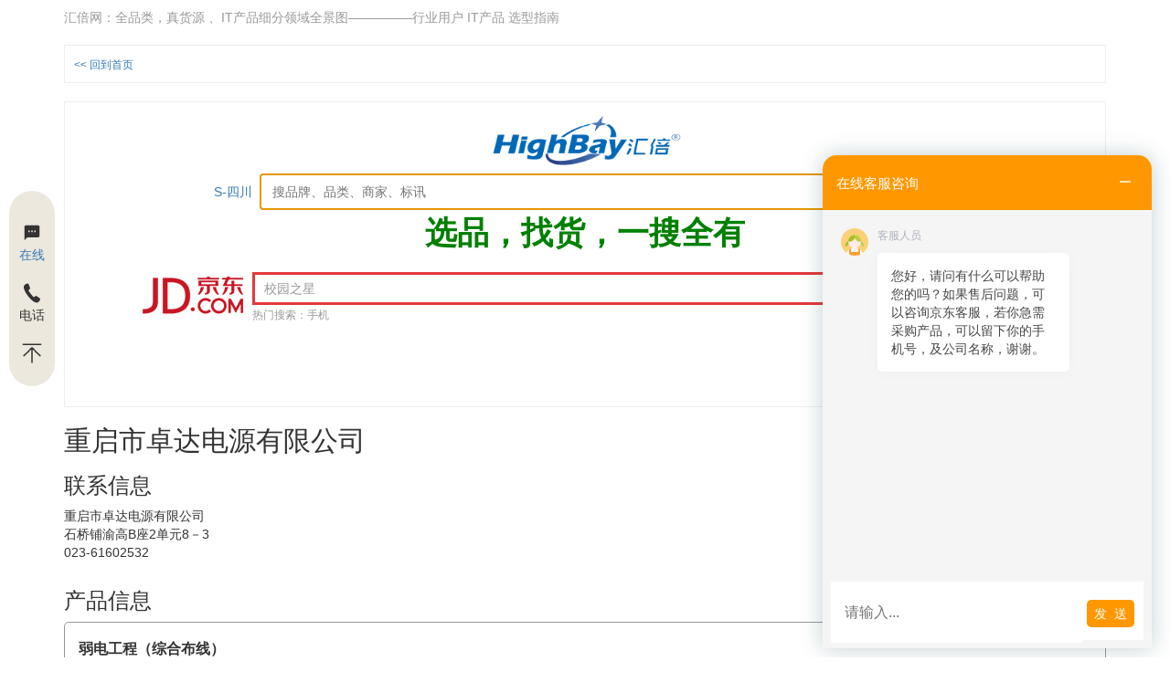

--- FILE ---
content_type: text/html; charset=UTF-8
request_url: https://highbay.cn/merchant/zhongqishizhuodadianyuanyouxiangongsi/
body_size: 30417
content:
<!DOCTYPE html>
<!--[if lt IE 7]>  <html class="no-js lt-ie9 lt-ie8 lt-ie7" lang="zh-CN"> <![endif]-->
<!--[if IE 7]>     <html class="no-js lt-ie9 lt-ie8" lang="zh-CN"> <![endif]-->
<!--[if IE 8]>     <html class="no-js lt-ie9" lang="zh-CN"> <![endif]-->
<!--[if gt IE 8]><!--> <html class="no-js" lang="zh-CN"> <!--<![endif]-->
	<head>
		<meta charset="UTF-8">
		<meta http-equiv="X-UA-Compatible" content="IE=edge">
		<meta name="viewport" content="width=device-width">

		<link rel="profile" href="http://gmpg.org/xfn/11">
		<link rel="pingback" href="https://highbay.cn/xmlrpc.php">
		
		<!--wordpress head-->
		<title>重启市卓达电源有限公司 |</title>
<meta name='robots' content='max-image-preview:large' />

<!-- All in One SEO Pack 3.2.10 由 Semper Fi Web Design 的 Michael Torbert 所开发[617,635] -->
<script type="application/ld+json" class="aioseop-schema">{}</script>
<link rel="canonical" href="https://highbay.cn/merchant/zhongqishizhuodadianyuanyouxiangongsi/" />
<!-- All in One SEO Pack -->
<link rel="alternate" type="application/rss+xml" title=" &raquo; Feed" href="https://highbay.cn/feed/" />
<link rel="alternate" type="application/rss+xml" title=" &raquo; 评论Feed" href="https://highbay.cn/comments/feed/" />
<script type="text/javascript">
window._wpemojiSettings = {"baseUrl":"https:\/\/s.w.org\/images\/core\/emoji\/14.0.0\/72x72\/","ext":".png","svgUrl":"https:\/\/s.w.org\/images\/core\/emoji\/14.0.0\/svg\/","svgExt":".svg","source":{"concatemoji":"https:\/\/highbay.cn\/wp-includes\/js\/wp-emoji-release.min.js?ver=6.2.2"}};
/*! This file is auto-generated */
!function(e,a,t){var n,r,o,i=a.createElement("canvas"),p=i.getContext&&i.getContext("2d");function s(e,t){p.clearRect(0,0,i.width,i.height),p.fillText(e,0,0);e=i.toDataURL();return p.clearRect(0,0,i.width,i.height),p.fillText(t,0,0),e===i.toDataURL()}function c(e){var t=a.createElement("script");t.src=e,t.defer=t.type="text/javascript",a.getElementsByTagName("head")[0].appendChild(t)}for(o=Array("flag","emoji"),t.supports={everything:!0,everythingExceptFlag:!0},r=0;r<o.length;r++)t.supports[o[r]]=function(e){if(p&&p.fillText)switch(p.textBaseline="top",p.font="600 32px Arial",e){case"flag":return s("\ud83c\udff3\ufe0f\u200d\u26a7\ufe0f","\ud83c\udff3\ufe0f\u200b\u26a7\ufe0f")?!1:!s("\ud83c\uddfa\ud83c\uddf3","\ud83c\uddfa\u200b\ud83c\uddf3")&&!s("\ud83c\udff4\udb40\udc67\udb40\udc62\udb40\udc65\udb40\udc6e\udb40\udc67\udb40\udc7f","\ud83c\udff4\u200b\udb40\udc67\u200b\udb40\udc62\u200b\udb40\udc65\u200b\udb40\udc6e\u200b\udb40\udc67\u200b\udb40\udc7f");case"emoji":return!s("\ud83e\udef1\ud83c\udffb\u200d\ud83e\udef2\ud83c\udfff","\ud83e\udef1\ud83c\udffb\u200b\ud83e\udef2\ud83c\udfff")}return!1}(o[r]),t.supports.everything=t.supports.everything&&t.supports[o[r]],"flag"!==o[r]&&(t.supports.everythingExceptFlag=t.supports.everythingExceptFlag&&t.supports[o[r]]);t.supports.everythingExceptFlag=t.supports.everythingExceptFlag&&!t.supports.flag,t.DOMReady=!1,t.readyCallback=function(){t.DOMReady=!0},t.supports.everything||(n=function(){t.readyCallback()},a.addEventListener?(a.addEventListener("DOMContentLoaded",n,!1),e.addEventListener("load",n,!1)):(e.attachEvent("onload",n),a.attachEvent("onreadystatechange",function(){"complete"===a.readyState&&t.readyCallback()})),(e=t.source||{}).concatemoji?c(e.concatemoji):e.wpemoji&&e.twemoji&&(c(e.twemoji),c(e.wpemoji)))}(window,document,window._wpemojiSettings);
</script>
<style type="text/css">
img.wp-smiley,
img.emoji {
	display: inline !important;
	border: none !important;
	box-shadow: none !important;
	height: 1em !important;
	width: 1em !important;
	margin: 0 0.07em !important;
	vertical-align: -0.1em !important;
	background: none !important;
	padding: 0 !important;
}
</style>
	<link rel='stylesheet' id='wp-block-library-css' href='https://highbay.cn/wp-includes/css/dist/block-library/style.min.css?ver=6.2.2' type='text/css' media='all' />
<link rel='stylesheet' id='classic-theme-styles-css' href='https://highbay.cn/wp-includes/css/classic-themes.min.css?ver=6.2.2' type='text/css' media='all' />
<style id='global-styles-inline-css' type='text/css'>
body{--wp--preset--color--black: #000000;--wp--preset--color--cyan-bluish-gray: #abb8c3;--wp--preset--color--white: #ffffff;--wp--preset--color--pale-pink: #f78da7;--wp--preset--color--vivid-red: #cf2e2e;--wp--preset--color--luminous-vivid-orange: #ff6900;--wp--preset--color--luminous-vivid-amber: #fcb900;--wp--preset--color--light-green-cyan: #7bdcb5;--wp--preset--color--vivid-green-cyan: #00d084;--wp--preset--color--pale-cyan-blue: #8ed1fc;--wp--preset--color--vivid-cyan-blue: #0693e3;--wp--preset--color--vivid-purple: #9b51e0;--wp--preset--gradient--vivid-cyan-blue-to-vivid-purple: linear-gradient(135deg,rgba(6,147,227,1) 0%,rgb(155,81,224) 100%);--wp--preset--gradient--light-green-cyan-to-vivid-green-cyan: linear-gradient(135deg,rgb(122,220,180) 0%,rgb(0,208,130) 100%);--wp--preset--gradient--luminous-vivid-amber-to-luminous-vivid-orange: linear-gradient(135deg,rgba(252,185,0,1) 0%,rgba(255,105,0,1) 100%);--wp--preset--gradient--luminous-vivid-orange-to-vivid-red: linear-gradient(135deg,rgba(255,105,0,1) 0%,rgb(207,46,46) 100%);--wp--preset--gradient--very-light-gray-to-cyan-bluish-gray: linear-gradient(135deg,rgb(238,238,238) 0%,rgb(169,184,195) 100%);--wp--preset--gradient--cool-to-warm-spectrum: linear-gradient(135deg,rgb(74,234,220) 0%,rgb(151,120,209) 20%,rgb(207,42,186) 40%,rgb(238,44,130) 60%,rgb(251,105,98) 80%,rgb(254,248,76) 100%);--wp--preset--gradient--blush-light-purple: linear-gradient(135deg,rgb(255,206,236) 0%,rgb(152,150,240) 100%);--wp--preset--gradient--blush-bordeaux: linear-gradient(135deg,rgb(254,205,165) 0%,rgb(254,45,45) 50%,rgb(107,0,62) 100%);--wp--preset--gradient--luminous-dusk: linear-gradient(135deg,rgb(255,203,112) 0%,rgb(199,81,192) 50%,rgb(65,88,208) 100%);--wp--preset--gradient--pale-ocean: linear-gradient(135deg,rgb(255,245,203) 0%,rgb(182,227,212) 50%,rgb(51,167,181) 100%);--wp--preset--gradient--electric-grass: linear-gradient(135deg,rgb(202,248,128) 0%,rgb(113,206,126) 100%);--wp--preset--gradient--midnight: linear-gradient(135deg,rgb(2,3,129) 0%,rgb(40,116,252) 100%);--wp--preset--duotone--dark-grayscale: url('#wp-duotone-dark-grayscale');--wp--preset--duotone--grayscale: url('#wp-duotone-grayscale');--wp--preset--duotone--purple-yellow: url('#wp-duotone-purple-yellow');--wp--preset--duotone--blue-red: url('#wp-duotone-blue-red');--wp--preset--duotone--midnight: url('#wp-duotone-midnight');--wp--preset--duotone--magenta-yellow: url('#wp-duotone-magenta-yellow');--wp--preset--duotone--purple-green: url('#wp-duotone-purple-green');--wp--preset--duotone--blue-orange: url('#wp-duotone-blue-orange');--wp--preset--font-size--small: 13px;--wp--preset--font-size--medium: 20px;--wp--preset--font-size--large: 36px;--wp--preset--font-size--x-large: 42px;--wp--preset--spacing--20: 0.44rem;--wp--preset--spacing--30: 0.67rem;--wp--preset--spacing--40: 1rem;--wp--preset--spacing--50: 1.5rem;--wp--preset--spacing--60: 2.25rem;--wp--preset--spacing--70: 3.38rem;--wp--preset--spacing--80: 5.06rem;--wp--preset--shadow--natural: 6px 6px 9px rgba(0, 0, 0, 0.2);--wp--preset--shadow--deep: 12px 12px 50px rgba(0, 0, 0, 0.4);--wp--preset--shadow--sharp: 6px 6px 0px rgba(0, 0, 0, 0.2);--wp--preset--shadow--outlined: 6px 6px 0px -3px rgba(255, 255, 255, 1), 6px 6px rgba(0, 0, 0, 1);--wp--preset--shadow--crisp: 6px 6px 0px rgba(0, 0, 0, 1);}:where(.is-layout-flex){gap: 0.5em;}body .is-layout-flow > .alignleft{float: left;margin-inline-start: 0;margin-inline-end: 2em;}body .is-layout-flow > .alignright{float: right;margin-inline-start: 2em;margin-inline-end: 0;}body .is-layout-flow > .aligncenter{margin-left: auto !important;margin-right: auto !important;}body .is-layout-constrained > .alignleft{float: left;margin-inline-start: 0;margin-inline-end: 2em;}body .is-layout-constrained > .alignright{float: right;margin-inline-start: 2em;margin-inline-end: 0;}body .is-layout-constrained > .aligncenter{margin-left: auto !important;margin-right: auto !important;}body .is-layout-constrained > :where(:not(.alignleft):not(.alignright):not(.alignfull)){max-width: var(--wp--style--global--content-size);margin-left: auto !important;margin-right: auto !important;}body .is-layout-constrained > .alignwide{max-width: var(--wp--style--global--wide-size);}body .is-layout-flex{display: flex;}body .is-layout-flex{flex-wrap: wrap;align-items: center;}body .is-layout-flex > *{margin: 0;}:where(.wp-block-columns.is-layout-flex){gap: 2em;}.has-black-color{color: var(--wp--preset--color--black) !important;}.has-cyan-bluish-gray-color{color: var(--wp--preset--color--cyan-bluish-gray) !important;}.has-white-color{color: var(--wp--preset--color--white) !important;}.has-pale-pink-color{color: var(--wp--preset--color--pale-pink) !important;}.has-vivid-red-color{color: var(--wp--preset--color--vivid-red) !important;}.has-luminous-vivid-orange-color{color: var(--wp--preset--color--luminous-vivid-orange) !important;}.has-luminous-vivid-amber-color{color: var(--wp--preset--color--luminous-vivid-amber) !important;}.has-light-green-cyan-color{color: var(--wp--preset--color--light-green-cyan) !important;}.has-vivid-green-cyan-color{color: var(--wp--preset--color--vivid-green-cyan) !important;}.has-pale-cyan-blue-color{color: var(--wp--preset--color--pale-cyan-blue) !important;}.has-vivid-cyan-blue-color{color: var(--wp--preset--color--vivid-cyan-blue) !important;}.has-vivid-purple-color{color: var(--wp--preset--color--vivid-purple) !important;}.has-black-background-color{background-color: var(--wp--preset--color--black) !important;}.has-cyan-bluish-gray-background-color{background-color: var(--wp--preset--color--cyan-bluish-gray) !important;}.has-white-background-color{background-color: var(--wp--preset--color--white) !important;}.has-pale-pink-background-color{background-color: var(--wp--preset--color--pale-pink) !important;}.has-vivid-red-background-color{background-color: var(--wp--preset--color--vivid-red) !important;}.has-luminous-vivid-orange-background-color{background-color: var(--wp--preset--color--luminous-vivid-orange) !important;}.has-luminous-vivid-amber-background-color{background-color: var(--wp--preset--color--luminous-vivid-amber) !important;}.has-light-green-cyan-background-color{background-color: var(--wp--preset--color--light-green-cyan) !important;}.has-vivid-green-cyan-background-color{background-color: var(--wp--preset--color--vivid-green-cyan) !important;}.has-pale-cyan-blue-background-color{background-color: var(--wp--preset--color--pale-cyan-blue) !important;}.has-vivid-cyan-blue-background-color{background-color: var(--wp--preset--color--vivid-cyan-blue) !important;}.has-vivid-purple-background-color{background-color: var(--wp--preset--color--vivid-purple) !important;}.has-black-border-color{border-color: var(--wp--preset--color--black) !important;}.has-cyan-bluish-gray-border-color{border-color: var(--wp--preset--color--cyan-bluish-gray) !important;}.has-white-border-color{border-color: var(--wp--preset--color--white) !important;}.has-pale-pink-border-color{border-color: var(--wp--preset--color--pale-pink) !important;}.has-vivid-red-border-color{border-color: var(--wp--preset--color--vivid-red) !important;}.has-luminous-vivid-orange-border-color{border-color: var(--wp--preset--color--luminous-vivid-orange) !important;}.has-luminous-vivid-amber-border-color{border-color: var(--wp--preset--color--luminous-vivid-amber) !important;}.has-light-green-cyan-border-color{border-color: var(--wp--preset--color--light-green-cyan) !important;}.has-vivid-green-cyan-border-color{border-color: var(--wp--preset--color--vivid-green-cyan) !important;}.has-pale-cyan-blue-border-color{border-color: var(--wp--preset--color--pale-cyan-blue) !important;}.has-vivid-cyan-blue-border-color{border-color: var(--wp--preset--color--vivid-cyan-blue) !important;}.has-vivid-purple-border-color{border-color: var(--wp--preset--color--vivid-purple) !important;}.has-vivid-cyan-blue-to-vivid-purple-gradient-background{background: var(--wp--preset--gradient--vivid-cyan-blue-to-vivid-purple) !important;}.has-light-green-cyan-to-vivid-green-cyan-gradient-background{background: var(--wp--preset--gradient--light-green-cyan-to-vivid-green-cyan) !important;}.has-luminous-vivid-amber-to-luminous-vivid-orange-gradient-background{background: var(--wp--preset--gradient--luminous-vivid-amber-to-luminous-vivid-orange) !important;}.has-luminous-vivid-orange-to-vivid-red-gradient-background{background: var(--wp--preset--gradient--luminous-vivid-orange-to-vivid-red) !important;}.has-very-light-gray-to-cyan-bluish-gray-gradient-background{background: var(--wp--preset--gradient--very-light-gray-to-cyan-bluish-gray) !important;}.has-cool-to-warm-spectrum-gradient-background{background: var(--wp--preset--gradient--cool-to-warm-spectrum) !important;}.has-blush-light-purple-gradient-background{background: var(--wp--preset--gradient--blush-light-purple) !important;}.has-blush-bordeaux-gradient-background{background: var(--wp--preset--gradient--blush-bordeaux) !important;}.has-luminous-dusk-gradient-background{background: var(--wp--preset--gradient--luminous-dusk) !important;}.has-pale-ocean-gradient-background{background: var(--wp--preset--gradient--pale-ocean) !important;}.has-electric-grass-gradient-background{background: var(--wp--preset--gradient--electric-grass) !important;}.has-midnight-gradient-background{background: var(--wp--preset--gradient--midnight) !important;}.has-small-font-size{font-size: var(--wp--preset--font-size--small) !important;}.has-medium-font-size{font-size: var(--wp--preset--font-size--medium) !important;}.has-large-font-size{font-size: var(--wp--preset--font-size--large) !important;}.has-x-large-font-size{font-size: var(--wp--preset--font-size--x-large) !important;}
.wp-block-navigation a:where(:not(.wp-element-button)){color: inherit;}
:where(.wp-block-columns.is-layout-flex){gap: 2em;}
.wp-block-pullquote{font-size: 1.5em;line-height: 1.6;}
</style>
<link rel='stylesheet' id='contact-form-7-css' href='https://highbay.cn/wp-content/plugins/contact-form-7/includes/css/styles.css?ver=5.1.6' type='text/css' media='all' />
<link rel='stylesheet' id='searchandfilter-css' href='https://highbay.cn/wp-content/plugins/search-filter/style.css?ver=1' type='text/css' media='all' />
<link rel='stylesheet' id='bootstrap-style-css' href='https://highbay.cn/wp-content/themes/bootstrap-basic/css/bootstrap.min.css?ver=3.3.7' type='text/css' media='all' />
<link rel='stylesheet' id='bootstrap-theme-style-css' href='https://highbay.cn/wp-content/themes/bootstrap-basic/css/bootstrap-theme.min.css?ver=3.3.7' type='text/css' media='all' />
<link rel='stylesheet' id='fontawesome-style-css' href='https://highbay.cn/wp-content/themes/bootstrap-basic/css/font-awesome.min.css?ver=4.7.0' type='text/css' media='all' />
<link rel='stylesheet' id='main-style-css' href='https://highbay.cn/wp-content/themes/bootstrap-basic/css/main.css?ver=6.2.2' type='text/css' media='all' />
<link rel='stylesheet' id='bootstrap-basic-style-css' href='https://highbay.cn/wp-content/themes/bootstrap-basic/style.css?ver=6.2.2' type='text/css' media='all' />
<link rel='stylesheet' id='wshop-css' href='https://highbay.cn/wp-content/plugins/wechat-shop/assets/css/wshop.css?ver=1.1.0' type='text/css' media='all' />
<link rel='stylesheet' id='xhweb-css' href='https://highbay.cn/wp-content/plugins/wechat-shop/assets/css/xunhuweb-plugins-base.css?ver=1.1.0' type='text/css' media='all' />
<link rel='stylesheet' id='xhweb-wshop-css' href='https://highbay.cn/wp-content/plugins/wechat-shop/assets/css/wechat-shop.css?ver=1.1.0' type='text/css' media='all' />
<link rel='stylesheet' id='wsocial-css' href='https://highbay.cn/wp-content/plugins/wechat-social-login/assets/css/social.css?ver=1.2.9' type='text/css' media='all' />
<script type='text/javascript' src='https://highbay.cn/wp-includes/js/jquery/jquery.min.js?ver=3.6.4' id='jquery-core-js'></script>
<script type='text/javascript' src='https://highbay.cn/wp-includes/js/jquery/jquery-migrate.min.js?ver=3.4.0' id='jquery-migrate-js'></script>
<script type='text/javascript' src='https://highbay.cn/wp-content/themes/bootstrap-basic/js/vendor/modernizr.min.js?ver=3.3.1' id='modernizr-script-js'></script>
<!--[if lt IE 9]>
<script type='text/javascript' src='https://highbay.cn/wp-content/themes/bootstrap-basic/js/vendor/respond.min.js?ver=1.4.2' id='respond-script-js'></script>
<![endif]-->
<!--[if lte IE 9]>
<script type='text/javascript' src='https://highbay.cn/wp-content/themes/bootstrap-basic/js/vendor/html5shiv.min.js?ver=3.7.3' id='html5-shiv-script-js'></script>
<![endif]-->
<link rel="https://api.w.org/" href="https://highbay.cn/wp-json/" /><link rel="EditURI" type="application/rsd+xml" title="RSD" href="https://highbay.cn/xmlrpc.php?rsd" />
<link rel="wlwmanifest" type="application/wlwmanifest+xml" href="https://highbay.cn/wp-includes/wlwmanifest.xml" />
<meta name="generator" content="WordPress 6.2.2" />
<link rel='shortlink' href='https://highbay.cn/?p=3955' />
<link rel="alternate" type="application/json+oembed" href="https://highbay.cn/wp-json/oembed/1.0/embed?url=https%3A%2F%2Fhighbay.cn%2Fmerchant%2Fzhongqishizhuodadianyuanyouxiangongsi%2F" />
<link rel="alternate" type="text/xml+oembed" href="https://highbay.cn/wp-json/oembed/1.0/embed?url=https%3A%2F%2Fhighbay.cn%2Fmerchant%2Fzhongqishizhuodadianyuanyouxiangongsi%2F&#038;format=xml" />
<link rel="preconnect" href="//code.tidio.co">	</head>
	<body class="merchant-template-default single single-merchant postid-3955">
		<!--[if lt IE 8]>
			<p class="ancient-browser-alert">You are using an <strong>outdated</strong> browser. Please <a href="https://browsehappy.com/" target="_blank">upgrade your browser</a>.</p>
		<![endif]-->
		
		
		
		<div class="container page-container">
			 
			<header role="banner">
				<div class="row row-with-vspace site-branding">
					<div class="col-md-12 site-title">
						<h1 class="site-title-heading">
							<a href="https://highbay.cn/" title="" rel="home"></a>
						</h1>
						<div class="site-description">
							<small>
								汇倍网：全品类，真货源 、IT产品细分领域全景图&#8212;&#8212;&#8212;&#8212;&#8212;行业用户 IT产品 选型指南 
							</small>
						</div>
					</div>
									</div><!--.site-branding-->
				
				<div class="row main-navigation">
					<div class="col-md-12">
						<nav class="navbar navbar-default" role="navigation">
							<div class="navbar-header">
								<button type="button" class="navbar-toggle" data-toggle="collapse" data-target=".navbar-primary-collapse">
									<span class="sr-only">Toggle navigation</span>
									<span class="icon-bar"></span>
									<span class="icon-bar"></span>
									<span class="icon-bar"></span>
								</button>
							</div>
							
							<div class="collapse navbar-collapse navbar-primary-collapse">
								<div class="nav navbar-nav"><ul>
</li>
</li>
</li>
</li>
</li>
</li>
</li>
</li>
</li>
</li>
</li>
</li>
</li>
</li>
</li>
</ul></div>
 
								 
							</div><!--.navbar-collapse-->
						</nav>
					</div>
				</div><!--.main-navigation-->
			</header>
			
<style>
.page-breadcrumb { }
.page-breadcrumb ul { margin: 0; padding: 0; list-style: none; }
.page-breadcrumb ul li { margin: 0; padding: 0; list-style: none; display: inline; font-size: 12px; line-height: 18px; margin-right: 6px;}
.page-breadcrumb ul li a { }


</style>	
			<div id="content" class="row row-with-vspace site-content">
 
  
				<div class="col-md-12 content-area" id="main-column">
					<main id="main" class="site-main" role="main">

							<article class="page type-page hentry">
<div class="page-breadcrumb">
<ul>
<li><a href="/">&lt;&lt; 回到首页</a></li>
</ul>
</div>
							</article>
<style>
.home-main-cat { border: solid 1px #989898; border-radius: 5px; margin-bottom: 15px; padding: 10px 15px; }
.home-main-cat h4 { font-size: 16px; font-weight: bold; }

</style>

<style>
.home-main-cat { border: solid 1px #989898; border-radius: 5px; margin-bottom: 15px; padding: 10px 15px; }
.home-main-cat h4 { font-size: 16px; font-weight: bold; }


.hb-search-form { width: 90%; margin: 0 auto; text-align: center; }
.hb-search-form .search-box { width: 70%; border: solid 2px #337ab7;padding: 8px 12px; }
.hb-search-form .state-dropdown { border: solid 1px #333333;padding: 5px 10px; }

a.active-state-selector { font-weight: bold; /*text-decoration: underline;*/ border: solid 1px; padding: 2px; }
#search-slogan { color:#008000;font-weight: bold; font-size:2.5em; }
@media (max-width: 768px) {
  #search-slogan {
    font-size: 20px;
  }
}

</style>
						<article class="page type-page hentry">
<center>
<a href="/"><img src="/highbay_logo_new.png" style="height:60px;width:auto;margin-bottom:8px;display: block;"></a>
</center>
		<div class="hb-search-form">
			<form name="s-form" id="s-form" method="get" action="/results/">
				<a href="javascript:void(0);" id="state-selector">S-四川</a>&nbsp;
				<input type="inputbox" class='search-box' name="q" placeholder="搜品牌、品类、商家、标讯" value="" autofocus/>
				<input type="submit" name="submit" value="搜索" class="btn btn-primary" id="s-form-submit-btn"/>
				<input type="hidden" name="s_form_current_url" value="/merchant/zhongqishizhuodadianyuanyouxiangongsi/" />
				<input type="hidden" id="form-q-state" name="q_state" value="S-四川" />
			</form>

			<div id="full-states-selector" style="display:none">
					<a href='javascript:void(0);' class='one-state-selector ' data-val='A-安徽' >A-安徽</a> &nbsp;&nbsp;&nbsp;

									<a href='javascript:void(0);' class='one-state-selector ' data-val='B-北京' >B-北京</a> &nbsp;&nbsp;&nbsp;

									<a href='javascript:void(0);' class='one-state-selector ' data-val='C-重庆' >C-重庆</a> &nbsp;&nbsp;&nbsp;

									<a href='javascript:void(0);' class='one-state-selector ' data-val='F-福建' >F-福建</a> &nbsp;&nbsp;&nbsp;

									<a href='javascript:void(0);' class='one-state-selector ' data-val='G-甘肃' >G-甘肃</a> &nbsp;&nbsp;&nbsp;

									<a href='javascript:void(0);' class='one-state-selector ' data-val='G-广西' >G-广西</a> &nbsp;&nbsp;&nbsp;

									<a href='javascript:void(0);' class='one-state-selector ' data-val='G-广东' >G-广东</a> &nbsp;&nbsp;&nbsp;

									<a href='javascript:void(0);' class='one-state-selector ' data-val='G-贵州' >G-贵州</a> &nbsp;&nbsp;&nbsp;

									<a href='javascript:void(0);' class='one-state-selector ' data-val='H-河南' >H-河南</a> &nbsp;&nbsp;&nbsp;

									<a href='javascript:void(0);' class='one-state-selector ' data-val='H-河北' >H-河北</a> &nbsp;&nbsp;&nbsp;

									<a href='javascript:void(0);' class='one-state-selector ' data-val='H-湖北' >H-湖北</a> &nbsp;&nbsp;&nbsp;

									<a href='javascript:void(0);' class='one-state-selector ' data-val='H-黑龙江' >H-黑龙江</a> &nbsp;&nbsp;&nbsp;

									<a href='javascript:void(0);' class='one-state-selector ' data-val='H-海南' >H-海南</a> &nbsp;&nbsp;&nbsp;

									<a href='javascript:void(0);' class='one-state-selector ' data-val='H-湖南' >H-湖南</a> &nbsp;&nbsp;&nbsp;

									<a href='javascript:void(0);' class='one-state-selector ' data-val='N-宁夏' >N-宁夏</a> &nbsp;&nbsp;&nbsp;

									<a href='javascript:void(0);' class='one-state-selector ' data-val='N-内蒙古' >N-内蒙古</a> &nbsp;&nbsp;&nbsp;

									<a href='javascript:void(0);' class='one-state-selector ' data-val='J-江西' >J-江西</a> &nbsp;&nbsp;&nbsp;

									<a href='javascript:void(0);' class='one-state-selector ' data-val='J-江苏' >J-江苏</a> &nbsp;&nbsp;&nbsp;

									<a href='javascript:void(0);' class='one-state-selector ' data-val='J-吉林' >J-吉林</a> &nbsp;&nbsp;&nbsp;

									<a href='javascript:void(0);' class='one-state-selector ' data-val='L-辽宁' >L-辽宁</a> &nbsp;&nbsp;&nbsp;

									<a href='javascript:void(0);' class='one-state-selector ' data-val='Q-青海' >Q-青海</a> &nbsp;&nbsp;&nbsp;

									<a href='javascript:void(0);' class='one-state-selector active-state-selector' data-val='S-四川' >S-四川</a> &nbsp;&nbsp;&nbsp;

									<a href='javascript:void(0);' class='one-state-selector ' data-val='S-山西' >S-山西</a> &nbsp;&nbsp;&nbsp;

									<a href='javascript:void(0);' class='one-state-selector ' data-val='S-陕西' >S-陕西</a> &nbsp;&nbsp;&nbsp;

									<a href='javascript:void(0);' class='one-state-selector ' data-val='S-山东' >S-山东</a> &nbsp;&nbsp;&nbsp;

									<a href='javascript:void(0);' class='one-state-selector ' data-val='S-上海' >S-上海</a> &nbsp;&nbsp;&nbsp;

									<a href='javascript:void(0);' class='one-state-selector ' data-val='T-天津' >T-天津</a> &nbsp;&nbsp;&nbsp;

									<a href='javascript:void(0);' class='one-state-selector ' data-val='X-西藏' >X-西藏</a> &nbsp;&nbsp;&nbsp;

									<a href='javascript:void(0);' class='one-state-selector ' data-val='X-新疆' >X-新疆</a> &nbsp;&nbsp;&nbsp;

									<a href='javascript:void(0);' class='one-state-selector ' data-val='Y-云南' >Y-云南</a> &nbsp;&nbsp;&nbsp;

									<a href='javascript:void(0);' class='one-state-selector ' data-val='Z-浙江' >Z-浙江</a> &nbsp;&nbsp;&nbsp;

									<a href='javascript:void(0);' class='one-state-selector ' data-val='香港' >香港</a> &nbsp;&nbsp;&nbsp;

									<a href='javascript:void(0);' class='one-state-selector ' data-val='台湾' >台湾</a> &nbsp;&nbsp;&nbsp;

									<a href='javascript:void(0);' class='one-state-selector ' data-val='澳门' >澳门</a> &nbsp;&nbsp;&nbsp;

							</div>
				<center><span id="search-slogan" >选品，找货，一搜全有</span></center>
<div style="width:100%;height:auto;float: none;border; solid 1px white;z-index:99999">
<center>
<script type="text/javascript">var jd_union_pid="71671765374658260";var jd_union_euid="";</script><script type="text/javascript" src="//ads-union.jd.com/static/js/union.js"></script>
</center>
</div>

<div style="clear:both"/>

		</div>
						</article>

<script>
(function($){

$(document).ready(function() {

	$('#full-states-selector').toggle();	
/*
	$('#state-selector').click(function() {
		console.log('selector trigger');

		$('#full-states-selector').toggle();	
	});
*/
	$('a.one-state-selector').click(function() {
		$('.one-state-selector').each(function() { $(this).removeClass('active-state-selector'); } );
		$(this).addClass('active-state-selector');
		$('#state-selector').text($(this).data('val'));	
		$('#form-q-state').val($(this).data('val'));	
		$('#full-states-selector').hide();
		$('#s-form-submit-btn').trigger('click');
		$('form#s-form').submit(function() { console.log('done'); } );
	});
});

})(jQuery);
</script>

						<h2>重启市卓达电源有限公司</h2><h3>联系信息</h3><article id="post-3955" class="post-3955 merchant type-merchant status-publish hentry">
	
	 
	<div class="entry-content">
		<p>重启市卓达电源有限公司<br />
石桥铺渝高B座2单元8－3<br />
023-61602532</p>
 
		<div class="clearfix"></div>
		 
	</div><!-- .entry-content -->
	 

	
	<footer class="entry-meta">
		 

		<div class="entry-meta-comment-tools">
			 

			 
		</div><!--.entry-meta-comment-tools-->
	</footer><!-- .entry-meta -->
</article><!-- #post-## -->


<h3>产品信息</h3>
	<div class="home-main-cat">
	<h4>弱电工程（综合布线）</h4><a href='/brand_search_global?brand_id=141' target='_blank'>
				<img src="https://highbay.cn/wp-content/uploads/2017/06/eaton.jpg" style="height:70px; max-width: 160px; "/>
			伊顿 eaton</a> : 省代<br/><a href='/type_search?type=%E6%9C%BA%E6%9E%B6%E4%B8%8E%E6%9C%BA%E6%9F%9C&type_id=382'>机架与机柜</a>&nbsp;&nbsp;<a href='/type_search?type=%E6%9C%BA%E6%9F%9C%E7%AD%89%E9%92%A3%E9%87%91%E4%BA%A7%E5%93%81&type_id=32'>机柜等钣金产品</a>&nbsp;&nbsp;<a href='/type_search?type=%E9%85%8D%E7%94%B5%E7%B3%BB%E7%BB%9F&type_id=590'>配电系统</a>&nbsp;&nbsp;<a href='/type_search?type=%E4%BE%9B%E7%94%B5%E7%B3%BB%E7%BB%9F&type_id=451'>供电系统</a>&nbsp;&nbsp;<a href='/type_search?type=UPS+%EF%BC%88%E4%B8%8D%E9%97%B4%E6%96%AD%E7%94%B5%E6%BA%90%EF%BC%89&type_id=35'>UPS （不间断电源）</a>&nbsp;&nbsp;<a href='/type_search?type=UPS%E9%93%85%E9%85%B8%E8%93%84%E7%94%B5%E6%B1%A0&type_id=337'>UPS铅酸蓄电池</a>&nbsp;&nbsp;<a href='/type_search?type=PDU+%28%E7%94%B5%E6%BA%90%E5%88%86%E9%85%8D%E5%8D%95%E5%85%83%EF%BC%89&type_id=34'>PDU (电源分配单元）</a>&nbsp;&nbsp;<br/><hr/><br/>	</div>
	 
					</main>
				</div>
  
</div>
<div>
<center><img src="/wp-content/uploads/2024/08/highbay_home_footer_big.png" style="width:100%; height: auto" /></center>
<div>
<p style="text-align: center;"><span style="color: #008000;">汇倍网&#8212;-IT行业的 《本草纲目》</span></p>
<p style="text-align: center;"> <img class="alignnone wp-image-3942" src="http://highbay.cn/wp-content/uploads/2018/12/11.jpg" alt="" width="104" height="105" /></p>

<p style="text-align: center;"><span style="color: #008000;font-size:2em;">汇倍网：全品类，真货源 、IT产品细分领域全景图—————行业用户 IT产品 选型指南</span></p>

<style>
.home-main-cat { border: solid 1px #989898; border-radius: 5px; margin-bottom: 15px; padding: 10px 15px; }
.home-main-cat h4 { font-size: 16px; font-weight: bold; }

.hb-search-form { width: 90%; margin: 0 auto; text-align: center; }
.hb-search-form .search-box { width: 70%; border: solid 1px #333333;padding: 5px 10px; }
.hb-search-form .state-dropdown { border: solid 1px #333333;padding: 5px 10px; }
</style>

						<article class="page type-page hentry">


							<div class="home-main-cat">
							<h4>机器人</h4><a href='/type_search??type_id=2221'>人形机器人</a>&nbsp;&nbsp;<a href='/type_search??type_id=2222'>四轮足机器人</a>&nbsp;&nbsp;<a href='/type_search??type_id=2223'>双足机器人</a>&nbsp;&nbsp;<a href='/type_search??type_id=2265'>全地形巡逻机器人</a>&nbsp;&nbsp;<a href='/type_search??type_id=2272'>割草机器人</a>&nbsp;&nbsp;<a href='/type_search??type_id=2274'>家庭机器人</a>&nbsp;&nbsp;<a href='/type_search??type_id=2277'>模拟与视频软件（simulation &amp; vision software)</a>&nbsp;&nbsp;<a href='/type_search??type_id=2288'>商用清洁机器人</a>&nbsp;&nbsp;<a href='/type_search??type_id=2289'>四足机器人（机器狗）</a>&nbsp;&nbsp;<a href='/type_search??type_id=2202'>协作机器人</a>&nbsp;&nbsp;<a href='/type_search??type_id=1444'>仓库机器人</a>&nbsp;&nbsp;<a href='/type_search??type_id=887'>工业机器人</a>							</div>
							
							<div class="home-main-cat">
							<h4>汽车电子</h4><a href='/type_search??type_id=1758'>汽车电器</a>&nbsp;&nbsp;<a href='/type_search??type_id=1550'>充电延长线（新能源汽车）</a>&nbsp;&nbsp;<a href='/type_search??type_id=495'>行车记录仪</a>&nbsp;&nbsp;<a href='/type_search??type_id=1315'>自动驾驶</a>&nbsp;&nbsp;<a href='/type_search??type_id=514'>电动汽车 充电桩</a>							</div>
							
							<div class="home-main-cat">
							<h4>半导体产业</h4><a href='/type_search??type_id=2239'>电子元器件</a>&nbsp;&nbsp;<a href='/type_search??type_id=2207'>半导体材料</a>&nbsp;&nbsp;<a href='/type_search??type_id=2208'>半导体设备</a>&nbsp;&nbsp;<a href='/type_search??type_id=2215'>分立器件</a>&nbsp;&nbsp;<a href='/type_search??type_id=2204'>封测产业</a>&nbsp;&nbsp;<a href='/type_search??type_id=2205'>芯片设计</a>&nbsp;&nbsp;<a href='/type_search??type_id=2206'>芯片制造（晶圆代工）流片业务</a>							</div>
							
							<div class="home-main-cat">
							<h4>行业解决方案</h4><a href='/type_search??type_id=2173'>酒店解决方案</a>&nbsp;&nbsp;<a href='/type_search??type_id=2174'>金融行业解决方案</a>&nbsp;&nbsp;<a href='/type_search??type_id=2175'>医疗行业解决方案</a>&nbsp;&nbsp;<a href='/type_search??type_id=2176'>设计院行业解决方案</a>&nbsp;&nbsp;<a href='/type_search??type_id=2194'>广播电视行业</a>&nbsp;&nbsp;<a href='/type_search??type_id=2179'>军工行业解决方案</a>&nbsp;&nbsp;<a href='/type_search??type_id=2181'>半导体（芯片）行业解决方案</a>&nbsp;&nbsp;<a href='/type_search??type_id=2183'>低空经济相关产品及服务</a>&nbsp;&nbsp;<a href='/type_search??type_id=2184'>政府行业解决方案</a>&nbsp;&nbsp;<a href='/type_search??type_id=2185'>教育行业解决方案</a>&nbsp;&nbsp;<a href='/type_search??type_id=634'>运营商（Communications Service Provider）</a>							</div>
							
							<div class="home-main-cat">
							<h4>公有云</h4><a href='/type_search??type_id=2262'>gpu 算力租赁（云算力）</a>&nbsp;&nbsp;<a href='/type_search??type_id=1277'>IDC 数据中心运营商</a>&nbsp;&nbsp;<a href='/type_search??type_id=1531'>政务云</a>&nbsp;&nbsp;<a href='/type_search??type_id=817'>公有云（IasS)</a>&nbsp;&nbsp;<a href='/type_search??type_id=755'>容器平台</a>&nbsp;&nbsp;<a href='/type_search??type_id=760'>计算资源</a>&nbsp;&nbsp;<a href='/type_search??type_id=779'>存储资源</a>&nbsp;&nbsp;<a href='/type_search??type_id=764'>网络 资源</a>&nbsp;&nbsp;<a href='/type_search??type_id=773'>AI 人工智能 服务</a>&nbsp;&nbsp;<a href='/type_search??type_id=756'>数据库服务</a>&nbsp;&nbsp;<a href='/type_search??type_id=775'>消息中间件</a>&nbsp;&nbsp;<a href='/type_search??type_id=776'>物联网 服务平台</a>&nbsp;&nbsp;<a href='/type_search??type_id=1123'>MSP (Management Service Provider)</a>							</div>
							
							<div class="home-main-cat">
							<h4>私有云</h4><a href='/type_search??type_id=2197'>云管平台 cmp (cloud managed platform)</a>&nbsp;&nbsp;<a href='/type_search??type_id=41'>虚拟化（软件定义）</a>&nbsp;&nbsp;<a href='/type_search??type_id=247'>PAAS 容器平台 （ECP）</a>&nbsp;&nbsp;<a href='/type_search??type_id=1530'>混和云管理平台</a>&nbsp;&nbsp;<a href='/type_search??type_id=492'>多云系统管理平台</a>							</div>
							
							<div class="home-main-cat">
							<h4>AI &amp; ML （人工智能 和 机器学习）</h4><a href='/type_search??type_id=2257'>AI 芯片</a>&nbsp;&nbsp;<a href='/type_search??type_id=2258'>AI 超级计算机</a>&nbsp;&nbsp;<a href='/type_search??type_id=2259'>AI 托管云平台</a>&nbsp;&nbsp;<a href='/type_search??type_id=2271'>数字孪生（视频孪生）</a>&nbsp;&nbsp;<a href='/type_search??type_id=2273'>AI 数据标注</a>&nbsp;&nbsp;<a href='/type_search??type_id=2280'>数据处理</a>&nbsp;&nbsp;<a href='/type_search??type_id=2284'>Ai 眼镜</a>&nbsp;&nbsp;<a href='/type_search??type_id=2228'>脑机接口</a>&nbsp;&nbsp;<a href='/type_search??type_id=2231'>核电（SMR 核能发电）</a>&nbsp;&nbsp;<a href='/type_search??type_id=2248'>医疗AI</a>&nbsp;&nbsp;<a href='/type_search??type_id=2250'>AI 编程工具</a>&nbsp;&nbsp;<a href='/type_search??type_id=2251'>AI 搜索</a>&nbsp;&nbsp;<a href='/type_search??type_id=2253'>本地运行大模型 推理优化框架</a>&nbsp;&nbsp;<a href='/type_search??type_id=2254'>AI infor (ai 算力或 AI 部署公司）</a>&nbsp;&nbsp;<a href='/type_search??type_id=2255'>AI大模型应用开发平台</a>&nbsp;&nbsp;<a href='/type_search??type_id=2187'>AIGC 大模型</a>&nbsp;&nbsp;<a href='/type_search??type_id=1231'>DSML (数据科学和机器学习平台）</a>&nbsp;&nbsp;<a href='/type_search??type_id=1441'>头戴式计算机</a>&nbsp;&nbsp;<a href='/type_search??type_id=1163'>生物特征识别</a>&nbsp;&nbsp;<a href='/type_search??type_id=1122'>运动捕捉</a>&nbsp;&nbsp;<a href='/type_search??type_id=556'>AI 公司</a>&nbsp;&nbsp;<a href='/type_search??type_id=965'>深度学习服务器（工作站）</a>&nbsp;&nbsp;<a href='/type_search??type_id=275'>VR 产品( 虚拟仿真）</a>&nbsp;&nbsp;<a href='/type_search??type_id=288'>AR （眼镜 头盔)</a>							</div>
							
							<div class="home-main-cat">
							<h4>安全产品及服务</h4><a href='/type_search??type_id=2139'>信创安全（国产自主可控）</a>&nbsp;&nbsp;<a href='/type_search??type_id=1240'>网络与通信安全</a>&nbsp;&nbsp;<a href='/type_search??type_id=1232'>计算机环境安全</a>&nbsp;&nbsp;<a href='/type_search??type_id=1246'>开发安全</a>&nbsp;&nbsp;<a href='/type_search??type_id=819'>安全网关 security appliance</a>&nbsp;&nbsp;<a href='/type_search??type_id=851'>工业互联网安全 （工业控制系统安全）</a>&nbsp;&nbsp;<a href='/type_search??type_id=287'>端点安全（endpoint security)</a>&nbsp;&nbsp;<a href='/type_search??type_id=825'>身份访问与安全</a>&nbsp;&nbsp;<a href='/type_search??type_id=839'>智能安全</a>&nbsp;&nbsp;<a href='/type_search??type_id=849'>区块链安全</a>&nbsp;&nbsp;<a href='/type_search??type_id=385'>应用安全</a>&nbsp;&nbsp;<a href='/type_search??type_id=386'>数据安全</a>&nbsp;&nbsp;<a href='/type_search??type_id=768'>云安全 （云计算安全）</a>&nbsp;&nbsp;<a href='/type_search??type_id=845'>业务安全</a>&nbsp;&nbsp;<a href='/type_search??type_id=850'>物联网安全</a>&nbsp;&nbsp;<a href='/type_search??type_id=853'>安全管理与运营</a>&nbsp;&nbsp;<a href='/type_search??type_id=859'>安全服务提供</a>&nbsp;&nbsp;<a href='/type_search??type_id=862'>安全培训教育</a>&nbsp;&nbsp;<a href='/type_search??type_id=487'>移动安全</a>							</div>
							
							<div class="home-main-cat">
							<h4>各类软件</h4><a href='/type_search??type_id=2161'>开发工具类软件</a>&nbsp;&nbsp;<a href='/type_search??type_id=232'>通用基础软件</a>&nbsp;&nbsp;<a href='/type_search??type_id=258'>HA 双机热备软件</a>&nbsp;&nbsp;<a href='/type_search??type_id=94'>ITOM 运维管理软件</a>&nbsp;&nbsp;<a href='/type_search??type_id=140'>协同软件</a>&nbsp;&nbsp;<a href='/type_search??type_id=1047'>企业级应用管理软件</a>&nbsp;&nbsp;<a href='/type_search??type_id=1414'>科学研究类软件</a>&nbsp;&nbsp;<a href='/type_search??type_id=1483'>医药管理</a>&nbsp;&nbsp;<a href='/type_search??type_id=942'>工程企业管理软件</a>&nbsp;&nbsp;<a href='/type_search??type_id=1024'>影视行业相关软件</a>&nbsp;&nbsp;<a href='/type_search??type_id=891'>ITSM IT服务管理</a>&nbsp;&nbsp;<a href='/type_search??type_id=893'>ITBM (IT busniess management)</a>&nbsp;&nbsp;<a href='/type_search??type_id=892'>ITAM (IT 资产管理）</a>&nbsp;&nbsp;<a href='/type_search??type_id=30'>工具软件</a>&nbsp;&nbsp;<a href='/type_search??type_id=477'>saas 应用</a>&nbsp;&nbsp;<a href='/type_search??type_id=924'>分析型数据管理解决方案 DMSA</a>&nbsp;&nbsp;<a href='/type_search??type_id=29'>中小企业管理软件</a>&nbsp;&nbsp;<a href='/type_search??type_id=77'>工程类软件（工业软件）</a>&nbsp;&nbsp;<a href='/type_search??type_id=139'>GIS 地理信息系统软件</a>&nbsp;&nbsp;<a href='/type_search??type_id=328'>大数据分析软件</a>&nbsp;&nbsp;<a href='/type_search??type_id=329'>RPA (机器处理自动化)</a>&nbsp;&nbsp;<a href='/type_search??type_id=796'>个人PC端软件</a>							</div>
							
							<div class="home-main-cat">
							<h4>网络传输</h4><a href='/type_search??type_id=1306'>网络时间服务器（NTP)</a>&nbsp;&nbsp;<a href='/type_search??type_id=1386'>流量编排</a>&nbsp;&nbsp;<a href='/type_search??type_id=1387'>网络分流器 TAP</a>&nbsp;&nbsp;<a href='/type_search??type_id=1168'>微波传输</a>&nbsp;&nbsp;<a href='/type_search??type_id=921'>广域网</a>&nbsp;&nbsp;<a href='/type_search??type_id=11'>以太网交换机（含poe交换机）</a>&nbsp;&nbsp;<a href='/type_search??type_id=13'>企业级无线（WLAN）</a>&nbsp;&nbsp;<a href='/type_search??type_id=363'>光模块 Optical Transceivers</a>&nbsp;&nbsp;<a href='/type_search??type_id=95'>流控设备</a>&nbsp;&nbsp;<a href='/type_search??type_id=148'>网络测试设备</a>&nbsp;&nbsp;<a href='/type_search??type_id=96'>infiniband</a>&nbsp;&nbsp;<a href='/type_search??type_id=314'>以太网卡（网络适配卡）</a>&nbsp;&nbsp;<a href='/type_search??type_id=157'>UC 融合通讯</a>&nbsp;&nbsp;<a href='/type_search??type_id=160'>光传输产品</a>&nbsp;&nbsp;<a href='/type_search??type_id=539'>GPS 设备</a>							</div>
							
							<div class="home-main-cat">
							<h4>主机存储类 设备</h4><a href='/type_search??type_id=17'>工业标准服务器</a>&nbsp;&nbsp;<a href='/type_search??type_id=98'>服务器配件</a>&nbsp;&nbsp;<a href='/type_search??type_id=21'>外置存储设备（存储阵列）</a>&nbsp;&nbsp;<a href='/type_search??type_id=250'>GPU 卡 （算力卡）</a>&nbsp;&nbsp;<a href='/type_search??type_id=19'>小型机</a>&nbsp;&nbsp;<a href='/type_search??type_id=53'>存储介质（硬盘及磁带）</a>&nbsp;&nbsp;<a href='/type_search??type_id=87'>磁带机（磁带库）</a>							</div>
							
							<div class="home-main-cat">
							<h4>音视频行业（AV 工程 )</h4><a href='/type_search??type_id=2157'>广电专用设备（广播级 专业设备）</a>&nbsp;&nbsp;<a href='/type_search??type_id=2159'>灯控工程设备及软件</a>&nbsp;&nbsp;<a href='/type_search??type_id=558'>视频会议云平台（saas)</a>&nbsp;&nbsp;<a href='/type_search??type_id=163'>视频会议硬件平台（MCU，终端）</a>&nbsp;&nbsp;<a href='/type_search??type_id=347'>商用显示</a>&nbsp;&nbsp;<a href='/type_search??type_id=1307'>4K电视转播车</a>&nbsp;&nbsp;<a href='/type_search??type_id=1312'>led 控制系统（led 视频处理器）</a>&nbsp;&nbsp;<a href='/type_search??type_id=1477'>音视频连接器</a>&nbsp;&nbsp;<a href='/type_search??type_id=1191'>专业摄像机</a>&nbsp;&nbsp;<a href='/type_search??type_id=496'>交互音频视互动方案</a>&nbsp;&nbsp;<a href='/type_search??type_id=949'>视频编解码器</a>&nbsp;&nbsp;<a href='/type_search??type_id=109'>LED 显示屏</a>&nbsp;&nbsp;<a href='/type_search??type_id=306'>视频传输控制</a>&nbsp;&nbsp;<a href='/type_search??type_id=416'>视频采集卡</a>&nbsp;&nbsp;<a href='/type_search??type_id=285'>数字标牌（信息发布广告机）</a>&nbsp;&nbsp;<a href='/type_search??type_id=377'>全向麦克风</a>&nbsp;&nbsp;<a href='/type_search??type_id=110'>音视频记录仪（执法记录仪）</a>&nbsp;&nbsp;<a href='/type_search??type_id=302'>录播系统</a>&nbsp;&nbsp;<a href='/type_search??type_id=92'>音响工程</a>&nbsp;&nbsp;<a href='/type_search??type_id=303'>中控系统</a>&nbsp;&nbsp;<a href='/type_search??type_id=104'>连接线材及转换头</a>							</div>
							
							<div class="home-main-cat">
							<h4>弱电工程（综合布线）</h4><a href='/type_search??type_id=2278'>中央空调（暖通空调）</a>&nbsp;&nbsp;<a href='/type_search??type_id=1595'>机电工程</a>&nbsp;&nbsp;<a href='/type_search??type_id=424'>铜缆布线系统</a>&nbsp;&nbsp;<a href='/type_search??type_id=51'>光缆布线系统（光纤布线系统）</a>&nbsp;&nbsp;<a href='/type_search??type_id=1287'>综合布线辅材类</a>&nbsp;&nbsp;<a href='/type_search??type_id=1317'>RJ45钳</a>&nbsp;&nbsp;<a href='/type_search??type_id=147'>防雷接地</a>&nbsp;&nbsp;<a href='/type_search??type_id=32'>机柜等钣金产品</a>&nbsp;&nbsp;<a href='/type_search??type_id=52'>线缆测试工具</a>&nbsp;&nbsp;<a href='/type_search??type_id=437'>光纤熔接机</a>&nbsp;&nbsp;<a href='/type_search??type_id=108'>一卡通</a>&nbsp;&nbsp;<a href='/type_search??type_id=878'>线缆桥架</a>&nbsp;&nbsp;<a href='/type_search??type_id=451'>供电系统</a>&nbsp;&nbsp;<a href='/type_search??type_id=1085'>智能 小母线</a>&nbsp;&nbsp;<a href='/type_search??type_id=476'>新风系统</a>&nbsp;&nbsp;<a href='/type_search??type_id=877'>低压配电</a>&nbsp;&nbsp;<a href='/type_search??type_id=503'>楼宇自控</a>&nbsp;&nbsp;<a href='/type_search??type_id=595'>数字光端机</a>&nbsp;&nbsp;<a href='/type_search??type_id=983'>光纤KVM坐席协作（分布式坐席）</a>&nbsp;&nbsp;<a href='/type_search??type_id=33'>KVM 多电脑切换器</a>&nbsp;&nbsp;<a href='/type_search??type_id=38'>消防产品</a>&nbsp;&nbsp;<a href='/type_search??type_id=37'>防静电地板</a>&nbsp;&nbsp;<a href='/type_search??type_id=36'>精密空调</a>&nbsp;&nbsp;<a href='/type_search??type_id=253'>柴油发电机组</a>&nbsp;&nbsp;<a href='/type_search??type_id=35'>UPS （不间断电源）</a>&nbsp;&nbsp;<a href='/type_search??type_id=337'>UPS铅酸蓄电池</a>&nbsp;&nbsp;<a href='/type_search??type_id=34'>PDU (电源分配单元）</a>&nbsp;&nbsp;<a href='/type_search??type_id=1084'>工业插头（工业连接器）</a>&nbsp;&nbsp;<a href='/type_search??type_id=398'>动环监控 （基础架构 运维）</a>							</div>
							
							<div class="home-main-cat">
							<h4>安防监控</h4><a href='/type_search??type_id=164'>IPC 摄像头（安防专用）</a>&nbsp;&nbsp;<a href='/type_search??type_id=269'>VMS</a>&nbsp;&nbsp;<a href='/type_search??type_id=305'>网络硬盘录像机 NVR</a>&nbsp;&nbsp;<a href='/type_search??type_id=324'>编解码设备</a>&nbsp;&nbsp;<a href='/type_search??type_id=439'>防盗报警</a>&nbsp;&nbsp;<a href='/type_search??type_id=1389'>工程宝（视频监控综合测试仪）</a>&nbsp;&nbsp;<a href='/type_search??type_id=1171'>视频智能分析系统</a>&nbsp;&nbsp;<a href='/type_search??type_id=509'>拾音器</a>&nbsp;&nbsp;<a href='/type_search??type_id=679'>安检 产品</a>							</div>
							
							<div class="home-main-cat">
							<h4>办公设备</h4><a href='/type_search??type_id=2227'>膨切机</a>&nbsp;&nbsp;<a href='/type_search??type_id=2226'>工业打包机</a>&nbsp;&nbsp;<a href='/type_search??type_id=471'>密码小键盘</a>&nbsp;&nbsp;<a href='/type_search??type_id=1822'>各种笔</a>&nbsp;&nbsp;<a href='/type_search??type_id=2106'>硬盘粉碎机</a>&nbsp;&nbsp;<a href='/type_search??type_id=1316'>广告机</a>&nbsp;&nbsp;<a href='/type_search??type_id=1339'>回形针</a>&nbsp;&nbsp;<a href='/type_search??type_id=405'>ATM柜员机</a>&nbsp;&nbsp;<a href='/type_search??type_id=472'>条幅机</a>&nbsp;&nbsp;<a href='/type_search??type_id=1644'>装订设备</a>&nbsp;&nbsp;<a href='/type_search??type_id=473'>刻字机</a>&nbsp;&nbsp;<a href='/type_search??type_id=49'>打印机</a>&nbsp;&nbsp;<a href='/type_search??type_id=1342'>订书机</a>&nbsp;&nbsp;<a href='/type_search??type_id=1305'>大幅面扫描仪（large format scanner)</a>&nbsp;&nbsp;<a href='/type_search??type_id=474'>雕刻机</a>&nbsp;&nbsp;<a href='/type_search??type_id=1343'>票夹</a>&nbsp;&nbsp;<a href='/type_search??type_id=289'>多功能一体机（MFP）</a>&nbsp;&nbsp;<a href='/type_search??type_id=251'>复印机（数码复合机）</a>&nbsp;&nbsp;<a href='/type_search??type_id=1345'>卷尺</a>&nbsp;&nbsp;<a href='/type_search??type_id=1310'>喷码机</a>&nbsp;&nbsp;<a href='/type_search??type_id=290'>工程机（生产类打印机）</a>&nbsp;&nbsp;<a href='/type_search??type_id=536'>数码印刷机</a>&nbsp;&nbsp;<a href='/type_search??type_id=1347'>财本</a>&nbsp;&nbsp;<a href='/type_search??type_id=156'>速印机</a>&nbsp;&nbsp;<a href='/type_search??type_id=122'>扫描仪</a>&nbsp;&nbsp;<a href='/type_search??type_id=127'>传真机</a>&nbsp;&nbsp;<a href='/type_search??type_id=82'>高拍仪</a>&nbsp;&nbsp;<a href='/type_search??type_id=106'>点钞机</a>&nbsp;&nbsp;<a href='/type_search??type_id=80'>碎纸机 碎卡机</a>&nbsp;&nbsp;<a href='/type_search??type_id=107'>考勤机</a>&nbsp;&nbsp;<a href='/type_search??type_id=81'>防磁柜</a>&nbsp;&nbsp;<a href='/type_search??type_id=114'>自动识别及数据收集设备（ACID）</a>&nbsp;&nbsp;<a href='/type_search??type_id=519'>保险柜</a>&nbsp;&nbsp;<a href='/type_search??type_id=1028'>电脑椅（人体工学椅子）</a>							</div>
							
							<div class="home-main-cat">
							<h4>办公耗材</h4><a href='/type_search??type_id=1737'>信创打印耗材</a>&nbsp;&nbsp;<a href='/type_search??type_id=1599'>电烙铁</a>&nbsp;&nbsp;<a href='/type_search??type_id=1637'>复印机耗材</a>&nbsp;&nbsp;<a href='/type_search??type_id=1549'>电源线（主机）</a>&nbsp;&nbsp;<a href='/type_search??type_id=1868'>商旅包</a>&nbsp;&nbsp;<a href='/type_search??type_id=62'>针式打印机色带</a>&nbsp;&nbsp;<a href='/type_search??type_id=491'>标签机色带</a>&nbsp;&nbsp;<a href='/type_search??type_id=262'>喷墨打印机墨盒</a>&nbsp;&nbsp;<a href='/type_search??type_id=63'>激打硒鼓</a>&nbsp;&nbsp;<a href='/type_search??type_id=553'>碳粉</a>&nbsp;&nbsp;<a href='/type_search??type_id=468'>传真机碳带</a>&nbsp;&nbsp;<a href='/type_search??type_id=783'>碳带</a>&nbsp;&nbsp;<a href='/type_search??type_id=263'>各类纸品</a>&nbsp;&nbsp;<a href='/type_search??type_id=313'>光盘（刻录盘）</a>							</div>
							
							<div class="home-main-cat">
							<h4>商用电脑</h4><a href='/type_search??type_id=2212'>办公本（AI 办公本）</a>&nbsp;&nbsp;<a href='/type_search??type_id=1995'>信创笔记本（国产笔记本电脑）</a>&nbsp;&nbsp;<a href='/type_search??type_id=1301'>加固型电脑（加固型 笔记本 平板 台式机）</a>&nbsp;&nbsp;<a href='/type_search??type_id=1500'>信创台式电脑（全国产台式主机）</a>&nbsp;&nbsp;<a href='/type_search??type_id=968'>商用显示器</a>&nbsp;&nbsp;<a href='/type_search??type_id=255'>商用笔记本电脑</a>&nbsp;&nbsp;<a href='/type_search??type_id=339'>商用台式机</a>&nbsp;&nbsp;<a href='/type_search??type_id=354'>二合一笔记本</a>&nbsp;&nbsp;<a href='/type_search??type_id=105'>一体机 AIO</a>&nbsp;&nbsp;<a href='/type_search??type_id=151'>工作站</a>&nbsp;&nbsp;<a href='/type_search??type_id=242'>二合一平板电脑</a>&nbsp;&nbsp;<a href='/type_search??type_id=915'>NUC 迷你电脑</a>&nbsp;&nbsp;<a href='/type_search??type_id=274'>瘦客户机</a>&nbsp;&nbsp;<a href='/type_search??type_id=1805'>双肩包</a>							</div>
							
							<div class="home-main-cat">
							<h4>DIY 电脑及配件</h4><a href='/type_search??type_id=2252'>国产显卡</a>&nbsp;&nbsp;<a href='/type_search??type_id=2307'>内存条（ DDR ）</a>&nbsp;&nbsp;<a href='/type_search??type_id=1633'>一体式水冷</a>&nbsp;&nbsp;<a href='/type_search??type_id=1048'>电子竞技</a>&nbsp;&nbsp;<a href='/type_search??type_id=237'>CPU ( pc 电脑类 ）</a>&nbsp;&nbsp;<a href='/type_search??type_id=534'>显示器配件</a>&nbsp;&nbsp;<a href='/type_search??type_id=132'>内存</a>&nbsp;&nbsp;<a href='/type_search??type_id=524'>硬盘（消费级）</a>&nbsp;&nbsp;<a href='/type_search??type_id=131'>主板</a>&nbsp;&nbsp;<a href='/type_search??type_id=137'>显卡</a>&nbsp;&nbsp;<a href='/type_search??type_id=415'>声卡</a>&nbsp;&nbsp;<a href='/type_search??type_id=475'>内置光驱（刻录机）</a>&nbsp;&nbsp;<a href='/type_search??type_id=135'>机箱</a>&nbsp;&nbsp;<a href='/type_search??type_id=787'>CPU（中央处理器）</a>&nbsp;&nbsp;<a href='/type_search??type_id=136'>电源（机箱电源）</a>&nbsp;&nbsp;<a href='/type_search??type_id=419'>散热风扇（散热器）</a>&nbsp;&nbsp;<a href='/type_search??type_id=133'>键盘</a>&nbsp;&nbsp;<a href='/type_search??type_id=134'>鼠标</a>&nbsp;&nbsp;<a href='/type_search??type_id=130'>消费级显示器（家用显示器）</a>							</div>
							
							<div class="home-main-cat">
							<h4>消费电子</h4><a href='/type_search??type_id=2285'>男装、女装、童装、内衣</a>&nbsp;&nbsp;<a href='/type_search??type_id=2297'>运动户外</a>&nbsp;&nbsp;<a href='/type_search??type_id=2303'>粮油调味</a>&nbsp;&nbsp;<a href='/type_search??type_id=2177'>家庭运动健康</a>&nbsp;&nbsp;<a href='/type_search??type_id=2178'>厨具美食</a>&nbsp;&nbsp;<a href='/type_search??type_id=2182'>个人护理</a>&nbsp;&nbsp;<a href='/type_search??type_id=2092'>消费级NAS 网络存储器（私有云空间）</a>&nbsp;&nbsp;<a href='/type_search??type_id=2097'>专业音频</a>&nbsp;&nbsp;<a href='/type_search??type_id=2120'>跑步</a>&nbsp;&nbsp;<a href='/type_search??type_id=2115'>智能影库</a>&nbsp;&nbsp;<a href='/type_search??type_id=1657'>电视机</a>&nbsp;&nbsp;<a href='/type_search??type_id=1579'>羽毛球拍</a>&nbsp;&nbsp;<a href='/type_search??type_id=1554'>消费级无人机</a>&nbsp;&nbsp;<a href='/type_search??type_id=1580'>高尔夫球杆</a>&nbsp;&nbsp;<a href='/type_search??type_id=1663'>生活电器</a>&nbsp;&nbsp;<a href='/type_search??type_id=1581'>篮球</a>&nbsp;&nbsp;<a href='/type_search??type_id=1582'>乒乓球拍</a>&nbsp;&nbsp;<a href='/type_search??type_id=1294'>无损便携播放器</a>&nbsp;&nbsp;<a href='/type_search??type_id=1308'>网络盒子（网络播放器）</a>&nbsp;&nbsp;<a href='/type_search??type_id=1671'>家庭清洁</a>&nbsp;&nbsp;<a href='/type_search??type_id=1721'>休闲食品</a>&nbsp;&nbsp;<a href='/type_search??type_id=1777'>户外装备</a>&nbsp;&nbsp;<a href='/type_search??type_id=1313'>平衡车</a>&nbsp;&nbsp;<a href='/type_search??type_id=1587'>骑行台</a>&nbsp;&nbsp;<a href='/type_search??type_id=1322'>防水防潮箱</a>&nbsp;&nbsp;<a href='/type_search??type_id=1323'>扫地机器人</a>&nbsp;&nbsp;<a href='/type_search??type_id=1324'>护眼台灯</a>&nbsp;&nbsp;<a href='/type_search??type_id=1362'>USB外置刻录机</a>&nbsp;&nbsp;<a href='/type_search??type_id=1381'>电子词典</a>&nbsp;&nbsp;<a href='/type_search??type_id=1382'>复读机</a>&nbsp;&nbsp;<a href='/type_search??type_id=1424'>各类电池</a>&nbsp;&nbsp;<a href='/type_search??type_id=1436'>电脑包</a>&nbsp;&nbsp;<a href='/type_search??type_id=1445'>掌机（掌上游戏机）</a>&nbsp;&nbsp;<a href='/type_search??type_id=1470'>家用医疗</a>&nbsp;&nbsp;<a href='/type_search??type_id=260'>数码照相机</a>&nbsp;&nbsp;<a href='/type_search??type_id=413'>游戏手柄</a>&nbsp;&nbsp;<a href='/type_search??type_id=575'>鼠标垫</a>&nbsp;&nbsp;<a href='/type_search??type_id=456'>数码相机配件</a>&nbsp;&nbsp;<a href='/type_search??type_id=89'>数码摄像机</a>&nbsp;&nbsp;<a href='/type_search??type_id=984'>运动相机</a>&nbsp;&nbsp;<a href='/type_search??type_id=580'>一次成像 相机</a>&nbsp;&nbsp;<a href='/type_search??type_id=809'>家庭网络</a>&nbsp;&nbsp;<a href='/type_search??type_id=812'>个人存储设备</a>&nbsp;&nbsp;<a href='/type_search??type_id=412'>游戏机</a>&nbsp;&nbsp;<a href='/type_search??type_id=70'>智能可穿戴产品</a>&nbsp;&nbsp;<a href='/type_search??type_id=259'>耳机</a>&nbsp;&nbsp;<a href='/type_search??type_id=370'>智能家居</a>&nbsp;&nbsp;<a href='/type_search??type_id=356'>家用音箱</a>&nbsp;&nbsp;<a href='/type_search??type_id=797'>家用电脑整机</a>&nbsp;&nbsp;<a href='/type_search??type_id=358'>摄像头（消费级）</a>&nbsp;&nbsp;<a href='/type_search??type_id=582'>翻译笔（词典笔）</a>&nbsp;&nbsp;<a href='/type_search??type_id=407'>电子书阅读器</a>&nbsp;&nbsp;<a href='/type_search??type_id=291'>录音笔</a>&nbsp;&nbsp;<a href='/type_search??type_id=332'>数位板</a>&nbsp;&nbsp;<a href='/type_search??type_id=355'>接线板（排插）</a>&nbsp;&nbsp;<a href='/type_search??type_id=357'>键盘膜（键盘保护膜）</a>&nbsp;&nbsp;<a href='/type_search??type_id=359'>无线演示器（翻页笔）</a>&nbsp;&nbsp;<a href='/type_search??type_id=408'>学习类电子产品</a>&nbsp;&nbsp;<a href='/type_search??type_id=410'>高清播放器</a>&nbsp;&nbsp;<a href='/type_search??type_id=417'>家用电器</a>							</div>
							
							<div class="home-main-cat">
							<h4>工业级 IT产品</h4><a href='/type_search??type_id=2242'>连接器</a>&nbsp;&nbsp;<a href='/type_search??type_id=2243'>传感器</a>&nbsp;&nbsp;<a href='/type_search??type_id=2244'>天线产品</a>&nbsp;&nbsp;<a href='/type_search??type_id=2279'>物联网</a>&nbsp;&nbsp;<a href='/type_search??type_id=2199'>工业存储</a>&nbsp;&nbsp;<a href='/type_search??type_id=266'>工业网络通信</a>&nbsp;&nbsp;<a href='/type_search??type_id=1283'>RFID</a>&nbsp;&nbsp;<a href='/type_search??type_id=1520'>工业平板（电脑）</a>&nbsp;&nbsp;<a href='/type_search??type_id=83'>工控机（工业电脑）IPC</a>&nbsp;&nbsp;<a href='/type_search??type_id=1429'>工业自动化</a>&nbsp;&nbsp;<a href='/type_search??type_id=952'>开关电源</a>&nbsp;&nbsp;<a href='/type_search??type_id=1114'>工业开关</a>&nbsp;&nbsp;<a href='/type_search??type_id=980'>工业摄像机</a>							</div>
							
							<div class="home-main-cat">
							<h4>科学仪器</h4><a href='/type_search??type_id=2136'>电磁阀</a>&nbsp;&nbsp;<a href='/type_search??type_id=1567'>数显 千分表</a>&nbsp;&nbsp;<a href='/type_search??type_id=2002'>峰值功率分析仪</a>&nbsp;&nbsp;<a href='/type_search??type_id=1541'>电子游标卡尺</a>&nbsp;&nbsp;<a href='/type_search??type_id=2036'>变频器</a>&nbsp;&nbsp;<a href='/type_search??type_id=1542'>数显 千分尺</a>&nbsp;&nbsp;<a href='/type_search??type_id=2037'>变压器</a>&nbsp;&nbsp;<a href='/type_search??type_id=1543'>数显 百分表</a>&nbsp;&nbsp;<a href='/type_search??type_id=2038'>调压器</a>&nbsp;&nbsp;<a href='/type_search??type_id=1544'>塞尺</a>&nbsp;&nbsp;<a href='/type_search??type_id=2040'>接触器</a>&nbsp;&nbsp;<a href='/type_search??type_id=2041'>温度传感器</a>&nbsp;&nbsp;<a href='/type_search??type_id=2042'>电容器</a>&nbsp;&nbsp;<a href='/type_search??type_id=1860'>光动能表</a>&nbsp;&nbsp;<a href='/type_search??type_id=2043'>电阻</a>&nbsp;&nbsp;<a href='/type_search??type_id=1861'>电波表</a>&nbsp;&nbsp;<a href='/type_search??type_id=2044'>压力传感器</a>&nbsp;&nbsp;<a href='/type_search??type_id=2045'>压力变送器</a>&nbsp;&nbsp;<a href='/type_search??type_id=2046'>编码器</a>&nbsp;&nbsp;<a href='/type_search??type_id=2047'>电路板</a>&nbsp;&nbsp;<a href='/type_search??type_id=2049'>互感器</a>&nbsp;&nbsp;<a href='/type_search??type_id=2050'>智能控制器</a>&nbsp;&nbsp;<a href='/type_search??type_id=2053'>接近开关</a>&nbsp;&nbsp;<a href='/type_search??type_id=2054'>量角器</a>&nbsp;&nbsp;<a href='/type_search??type_id=2055'>光伏逆变器</a>&nbsp;&nbsp;<a href='/type_search??type_id=2056'>电源模块</a>&nbsp;&nbsp;<a href='/type_search??type_id=2057'>连接器</a>&nbsp;&nbsp;<a href='/type_search??type_id=2058'>低压电器</a>&nbsp;&nbsp;<a href='/type_search??type_id=2059'>继电器</a>&nbsp;&nbsp;<a href='/type_search??type_id=2060'>实验室仪器</a>&nbsp;&nbsp;<a href='/type_search??type_id=2067'>流量计</a>&nbsp;&nbsp;<a href='/type_search??type_id=2068'>温湿度计</a>&nbsp;&nbsp;<a href='/type_search??type_id=2070'>压力表</a>&nbsp;&nbsp;<a href='/type_search??type_id=2074'>全站仪</a>&nbsp;&nbsp;<a href='/type_search??type_id=2075'>经纬仪</a>&nbsp;&nbsp;<a href='/type_search??type_id=2083'>三坐标测量仪</a>&nbsp;&nbsp;<a href='/type_search??type_id=2084'>可燃气体检测仪</a>&nbsp;&nbsp;<a href='/type_search??type_id=2086'>天平秤</a>&nbsp;&nbsp;<a href='/type_search??type_id=2087'>地磅</a>&nbsp;&nbsp;<a href='/type_search??type_id=2088'>电子秤</a>&nbsp;&nbsp;<a href='/type_search??type_id=2089'>台秤</a>&nbsp;&nbsp;<a href='/type_search??type_id=2090'>避雷针</a>&nbsp;&nbsp;<a href='/type_search??type_id=2091'>三极管</a>&nbsp;&nbsp;<a href='/type_search??type_id=2100'>电位器</a>&nbsp;&nbsp;<a href='/type_search??type_id=2101'>绝缘子</a>&nbsp;&nbsp;<a href='/type_search??type_id=2103'>交通信号灯</a>&nbsp;&nbsp;<a href='/type_search??type_id=2104'>塔钟</a>&nbsp;&nbsp;<a href='/type_search??type_id=1772'>PCR Polymease Chain Reaction 设备</a>&nbsp;&nbsp;<a href='/type_search??type_id=1556'>厚度测量仪</a>&nbsp;&nbsp;<a href='/type_search??type_id=1558'>电能质量分析仪</a>&nbsp;&nbsp;<a href='/type_search??type_id=1559'>电工仪器仪表</a>&nbsp;&nbsp;<a href='/type_search??type_id=1568'>环境检测仪器</a>&nbsp;&nbsp;<a href='/type_search??type_id=1597'>干燥箱</a>&nbsp;&nbsp;<a href='/type_search??type_id=1598'>电泳仪</a>&nbsp;&nbsp;<a href='/type_search??type_id=1607'>工业测量仪</a>&nbsp;&nbsp;<a href='/type_search??type_id=1631'>激光测量仪器</a>&nbsp;&nbsp;<a href='/type_search??type_id=1646'>测温仪器</a>&nbsp;&nbsp;<a href='/type_search??type_id=1219'>网络电缆测试仪</a>&nbsp;&nbsp;<a href='/type_search??type_id=1220'>室内空气质量检测仪</a>&nbsp;&nbsp;<a href='/type_search??type_id=1221'>蓄电池内阻分析仪</a>&nbsp;&nbsp;<a href='/type_search??type_id=1224'>接地地阻测试仪</a>&nbsp;&nbsp;<a href='/type_search??type_id=1225'>振动测试仪</a>&nbsp;&nbsp;<a href='/type_search??type_id=1228'>频谱分析仪</a>&nbsp;&nbsp;<a href='/type_search??type_id=1325'>称重设备</a>&nbsp;&nbsp;<a href='/type_search??type_id=1390'>注射泵</a>&nbsp;&nbsp;<a href='/type_search??type_id=1393'>工业内窥镜</a>&nbsp;&nbsp;<a href='/type_search??type_id=1394'>便携式浮游菌采样仪</a>&nbsp;&nbsp;<a href='/type_search??type_id=1397'>显微镜</a>&nbsp;&nbsp;<a href='/type_search??type_id=1399'>电化学工作站（电分化学分析仪）</a>&nbsp;&nbsp;<a href='/type_search??type_id=1410'>回弹仪</a>&nbsp;&nbsp;<a href='/type_search??type_id=1411'>罗盘仪</a>&nbsp;&nbsp;<a href='/type_search??type_id=1412'>水准仪</a>&nbsp;&nbsp;<a href='/type_search??type_id=1453'>噪声计（噪声仪）</a>&nbsp;&nbsp;<a href='/type_search??type_id=1454'>信号发生器</a>&nbsp;&nbsp;<a href='/type_search??type_id=1478'>夜视仪</a>&nbsp;&nbsp;<a href='/type_search??type_id=1513'>光功率计</a>&nbsp;&nbsp;<a href='/type_search??type_id=1515'>可编程直流电子负载</a>&nbsp;&nbsp;<a href='/type_search??type_id=1516'>高低温试验箱</a>&nbsp;&nbsp;<a href='/type_search??type_id=1517'>粗糙度测量仪</a>&nbsp;&nbsp;<a href='/type_search??type_id=1518'>硬度计</a>&nbsp;&nbsp;<a href='/type_search??type_id=1519'>转速计（转速测量仪）</a>&nbsp;&nbsp;<a href='/type_search??type_id=1548'>超声波探伤仪</a>&nbsp;&nbsp;<a href='/type_search??type_id=1090'>示波器</a>&nbsp;&nbsp;<a href='/type_search??type_id=1091'>微波功率计</a>&nbsp;&nbsp;<a href='/type_search??type_id=928'>色谱仪</a>&nbsp;&nbsp;<a href='/type_search??type_id=929'>气体检测仪</a>&nbsp;&nbsp;<a href='/type_search??type_id=930'>水质分析仪</a>&nbsp;&nbsp;<a href='/type_search??type_id=931'>X射线仪</a>&nbsp;&nbsp;<a href='/type_search??type_id=888'>质谱仪</a>&nbsp;&nbsp;<a href='/type_search??type_id=884'>光谱仪</a>							</div>
							
							<div class="home-main-cat">
							<h4>手机/运营商/数码产品</h4><a href='/type_search??type_id=1053'>手机配件</a>&nbsp;&nbsp;<a href='/type_search??type_id=369'>手机</a>							</div>
													</article>
			</div><!--.site-content-->
			
			
<div class="row">
<div class="col-sm-12">
<center>
<h3 style="color:#008000">我有产品资源，也想让有需求的客户自动找上门</h3>
<h3 style="color:#008000;font-size:18px;">申请免费收录（ 只收录IT厂商、全国总代理、授权省级代理）</h3>

<div style="color:#008000">
<div role="form" class="wpcf7" id="wpcf7-f10689-o1" lang="zh-CN" dir="ltr">
<div class="screen-reader-response"></div>
<form action="/merchant/zhongqishizhuodadianyuanyouxiangongsi/#wpcf7-f10689-o1" method="post" class="wpcf7-form demo" enctype="multipart/form-data" novalidate="novalidate">
<div style="display: none;">
<input type="hidden" name="_wpcf7" value="10689" />
<input type="hidden" name="_wpcf7_version" value="5.1.6" />
<input type="hidden" name="_wpcf7_locale" value="zh_CN" />
<input type="hidden" name="_wpcf7_unit_tag" value="wpcf7-f10689-o1" />
<input type="hidden" name="_wpcf7_container_post" value="0" />
</div>
<p><label> 公司全称 (必填)<br />
    <span class="wpcf7-form-control-wrap company-name"><input type="text" name="company-name" value="" size="40" class="wpcf7-form-control wpcf7-text wpcf7-validates-as-required" aria-required="true" aria-invalid="false" /></span> </label></p>
<p><label> 公司座机<br />
    <span class="wpcf7-form-control-wrap company-phone"><input type="text" name="company-phone" value="" size="40" class="wpcf7-form-control wpcf7-text" aria-invalid="false" /></span> </label></p>
<p><label> 联络人 (必填)<br />
    <span class="wpcf7-form-control-wrap contact-person"><input type="text" name="contact-person" value="" size="40" class="wpcf7-form-control wpcf7-text wpcf7-validates-as-required" aria-required="true" aria-invalid="false" /></span> </label></p>
<p><label> 联络邮箱 (必填)<br />
    <span class="wpcf7-form-control-wrap contact-email"><input type="email" name="contact-email" value="" size="40" class="wpcf7-form-control wpcf7-text wpcf7-email wpcf7-validates-as-required wpcf7-validates-as-email" aria-required="true" aria-invalid="false" /></span> </label></p>
<p><label> 代理产品<br />
    <span class="wpcf7-form-control-wrap your-products"><textarea name="your-products" cols="40" rows="10" class="wpcf7-form-control wpcf7-textarea" aria-invalid="false"></textarea></span> </label><br />
<label> 资质证明（限授权代理证或 厂商商标证）(必填)<br />
<span class="wpcf7-form-control-wrap certificate"><input type="file" name="certificate" size="40" class="wpcf7-form-control wpcf7-file wpcf7-validates-as-required" accept=".jpg,.png,.gif,.jpeg" aria-required="true" aria-invalid="false" /></span></label><br />
<label> 请回答问题<br />
<span class="wpcf7-form-control-wrap quiz-83"><label><span class="wpcf7-quiz-label">8+1？</span> <input type="text" name="quiz-83" size="40" class="wpcf7-form-control wpcf7-quiz" autocomplete="off" aria-required="true" aria-invalid="false" /></label><input type="hidden" name="_wpcf7_quiz_answer_quiz-83" value="d95c1268119857399f3ec0d76087087c" /></span> </label><br />
<input type="submit" value="发送" class="wpcf7-form-control wpcf7-submit" /></p>
<div class="wpcf7-response-output wpcf7-display-none"></div></form></div></div>
<br/>
<p style="font-weight:bold">本网站所有信息，均来自网上公开资料或用户自行提交，若有知识产权相关问题 ，可以第一时间联络18382027549 即可删除。</p>
</center>
</div>
</div>



<style>
.home-main-cat { border: solid 1px #989898; border-radius: 5px; margin-bottom: 15px; padding: 10px 15px; }
.home-main-cat h4 { font-size: 16px; font-weight: bold; }


.hb-search-form { width: 90%; margin: 0 auto; text-align: center; }
.hb-search-form .search-box { width: 70%; border: solid 2px #337ab7;padding: 8px 12px; }
.hb-search-form .state-dropdown { border: solid 1px #333333;padding: 5px 10px; }

a.active-state-selector { font-weight: bold; /*text-decoration: underline;*/ border: solid 1px; padding: 2px; }
#search-slogan { color:#008000;font-weight: bold; font-size:2.5em; }
@media (max-width: 768px) {
  #search-slogan {
    font-size: 20px;
  }
}

</style>
						<article class="page type-page hentry">
<center>
<a href="/"><img src="/highbay_logo_new.png" style="height:60px;width:auto;margin-bottom:8px;display: block;"></a>
</center>
		<div class="hb-search-form">
			<form name="s-form" id="s-form" method="get" action="/results/">
				<a href="javascript:void(0);" id="state-selector">S-四川</a>&nbsp;
				<input type="inputbox" class='search-box' name="q" placeholder="搜品牌、品类、商家、标讯" value="" autofocus/>
				<input type="submit" name="submit" value="搜索" class="btn btn-primary" id="s-form-submit-btn"/>
				<input type="hidden" name="s_form_current_url" value="/merchant/zhongqishizhuodadianyuanyouxiangongsi/" />
				<input type="hidden" id="form-q-state" name="q_state" value="S-四川" />
			</form>

			<div id="full-states-selector" style="display:none">
					<a href='javascript:void(0);' class='one-state-selector ' data-val='A-安徽' >A-安徽</a> &nbsp;&nbsp;&nbsp;

									<a href='javascript:void(0);' class='one-state-selector ' data-val='B-北京' >B-北京</a> &nbsp;&nbsp;&nbsp;

									<a href='javascript:void(0);' class='one-state-selector ' data-val='C-重庆' >C-重庆</a> &nbsp;&nbsp;&nbsp;

									<a href='javascript:void(0);' class='one-state-selector ' data-val='F-福建' >F-福建</a> &nbsp;&nbsp;&nbsp;

									<a href='javascript:void(0);' class='one-state-selector ' data-val='G-甘肃' >G-甘肃</a> &nbsp;&nbsp;&nbsp;

									<a href='javascript:void(0);' class='one-state-selector ' data-val='G-广西' >G-广西</a> &nbsp;&nbsp;&nbsp;

									<a href='javascript:void(0);' class='one-state-selector ' data-val='G-广东' >G-广东</a> &nbsp;&nbsp;&nbsp;

									<a href='javascript:void(0);' class='one-state-selector ' data-val='G-贵州' >G-贵州</a> &nbsp;&nbsp;&nbsp;

									<a href='javascript:void(0);' class='one-state-selector ' data-val='H-河南' >H-河南</a> &nbsp;&nbsp;&nbsp;

									<a href='javascript:void(0);' class='one-state-selector ' data-val='H-河北' >H-河北</a> &nbsp;&nbsp;&nbsp;

									<a href='javascript:void(0);' class='one-state-selector ' data-val='H-湖北' >H-湖北</a> &nbsp;&nbsp;&nbsp;

									<a href='javascript:void(0);' class='one-state-selector ' data-val='H-黑龙江' >H-黑龙江</a> &nbsp;&nbsp;&nbsp;

									<a href='javascript:void(0);' class='one-state-selector ' data-val='H-海南' >H-海南</a> &nbsp;&nbsp;&nbsp;

									<a href='javascript:void(0);' class='one-state-selector ' data-val='H-湖南' >H-湖南</a> &nbsp;&nbsp;&nbsp;

									<a href='javascript:void(0);' class='one-state-selector ' data-val='N-宁夏' >N-宁夏</a> &nbsp;&nbsp;&nbsp;

									<a href='javascript:void(0);' class='one-state-selector ' data-val='N-内蒙古' >N-内蒙古</a> &nbsp;&nbsp;&nbsp;

									<a href='javascript:void(0);' class='one-state-selector ' data-val='J-江西' >J-江西</a> &nbsp;&nbsp;&nbsp;

									<a href='javascript:void(0);' class='one-state-selector ' data-val='J-江苏' >J-江苏</a> &nbsp;&nbsp;&nbsp;

									<a href='javascript:void(0);' class='one-state-selector ' data-val='J-吉林' >J-吉林</a> &nbsp;&nbsp;&nbsp;

									<a href='javascript:void(0);' class='one-state-selector ' data-val='L-辽宁' >L-辽宁</a> &nbsp;&nbsp;&nbsp;

									<a href='javascript:void(0);' class='one-state-selector ' data-val='Q-青海' >Q-青海</a> &nbsp;&nbsp;&nbsp;

									<a href='javascript:void(0);' class='one-state-selector active-state-selector' data-val='S-四川' >S-四川</a> &nbsp;&nbsp;&nbsp;

									<a href='javascript:void(0);' class='one-state-selector ' data-val='S-山西' >S-山西</a> &nbsp;&nbsp;&nbsp;

									<a href='javascript:void(0);' class='one-state-selector ' data-val='S-陕西' >S-陕西</a> &nbsp;&nbsp;&nbsp;

									<a href='javascript:void(0);' class='one-state-selector ' data-val='S-山东' >S-山东</a> &nbsp;&nbsp;&nbsp;

									<a href='javascript:void(0);' class='one-state-selector ' data-val='S-上海' >S-上海</a> &nbsp;&nbsp;&nbsp;

									<a href='javascript:void(0);' class='one-state-selector ' data-val='T-天津' >T-天津</a> &nbsp;&nbsp;&nbsp;

									<a href='javascript:void(0);' class='one-state-selector ' data-val='X-西藏' >X-西藏</a> &nbsp;&nbsp;&nbsp;

									<a href='javascript:void(0);' class='one-state-selector ' data-val='X-新疆' >X-新疆</a> &nbsp;&nbsp;&nbsp;

									<a href='javascript:void(0);' class='one-state-selector ' data-val='Y-云南' >Y-云南</a> &nbsp;&nbsp;&nbsp;

									<a href='javascript:void(0);' class='one-state-selector ' data-val='Z-浙江' >Z-浙江</a> &nbsp;&nbsp;&nbsp;

									<a href='javascript:void(0);' class='one-state-selector ' data-val='香港' >香港</a> &nbsp;&nbsp;&nbsp;

									<a href='javascript:void(0);' class='one-state-selector ' data-val='台湾' >台湾</a> &nbsp;&nbsp;&nbsp;

									<a href='javascript:void(0);' class='one-state-selector ' data-val='澳门' >澳门</a> &nbsp;&nbsp;&nbsp;

							</div>
				<center><span id="search-slogan" >选品，找货，一搜全有</span></center>
<div style="width:100%;height:auto;float: none;border; solid 1px white;z-index:99999">
<center>
<script type="text/javascript">var jd_union_pid="71671765374658260";var jd_union_euid="";</script><script type="text/javascript" src="//ads-union.jd.com/static/js/union.js"></script>
</center>
</div>

<div style="clear:both"/>

		</div>
						</article>

<script>
(function($){

$(document).ready(function() {

	$('#full-states-selector').toggle();	
/*
	$('#state-selector').click(function() {
		console.log('selector trigger');

		$('#full-states-selector').toggle();	
	});
*/
	$('a.one-state-selector').click(function() {
		$('.one-state-selector').each(function() { $(this).removeClass('active-state-selector'); } );
		$(this).addClass('active-state-selector');
		$('#state-selector').text($(this).data('val'));	
		$('#form-q-state').val($(this).data('val'));	
		$('#full-states-selector').hide();
		$('#s-form-submit-btn').trigger('click');
		$('form#s-form').submit(function() { console.log('done'); } );
	});
});

})(jQuery);
</script>

			<footer id="site-footer" role="contentinfo">
				<div id="footer-row" class="row site-footer">
					<div class="col-md-6 footer-left">
						 
						蜀ICP备12032676号
					</div>
					<div class="col-md-6 footer-right text-right">
						&copy; 2026 汇倍网
					</div>
				</div>


			</footer>

		</div><!--.container page-container-->
	
    <style>
      .yongsy_new_side4.ysg_com_aside.yswp_new_side4.altumcode-wrapper.altumcode-wrapper-rounded.altumcode-cookie-notification-wrapper {
        position: fixed;
        top: 29%;
        left: 10px;
      }
      .altumcode-wrapper-rounded {
        border-radius: 8px !important;
      }
      @media (min-width: 576px) {
        .altumcode-cookie-notification-wrapper {
          max-width: 400px !important;
        }
      }
      .altumcode-cookie-notification-wrapper {
        max-width: 100vw !important;
      }

      .yongsy_new_side4 .yongsy_ns4_btn,
      .yongsy_new_side4 .yongsy_ns4_item,
      .yongsy_new_side4 .yongsy_ns4_list {
        position: relative;
        z-index: 1;
      }
      .yongsy_new_side4 .yongsy_ns4_list {
        background: var(--bgcolor);
        border-radius: 50px;
        width: 54px !important;
      }
      @media screen and (max-width: 1440px) {
        .yongsy_new_side4 .yongsy_ns4_list {
          width: 50px !important;
        }
      }
      .yongsy_new_side4 .yongsy_ns4_btn,
      .yongsy_new_side4 .yongsy_ns4_item,
      .yongsy_new_side4 .yongsy_ns4_list {
        position: relative;
        z-index: 1;
      }
      .yongsy_new_side4 .yongsy_ns4_item {
        display: block;
      }

      .yongsy_new_side4 .yongsy_ns4_btn {
        padding: 14px 12px !important;
      }
      @media screen and (max-width: 1440px) {
        .yongsy_new_side4 .yongsy_ns4_btn {
          padding: 10px 5px !important;
        }
      }
      .yongsy_new_side4 .yongsy_ns4_item:first-child .yongsy_ns4_btn {
        padding-top: 34px !important;
      }

      .yongsy_new_side4 .yongsy_ns4_btnicon {
        position: relative;
        z-index: 1;
        width: 24px !important;
        height: 24px !important;
        margin: 0 auto !important;
      }
      .yongsy_new_side4 .yongsy_ns4_btntitle {
        font-size: 14px;
        line-height: 20px !important;
        width: 2em !important;
        margin: 2px auto 0 !important;
        cursor: default;
      }

      .yongsy_new_side4 .yongsy_ns4_gotop .yongsy_ns4_btn,
      .yongsy_new_side4 .yongsy_ns4_link .yongsy_ns4_btn .yongsy_ns4_btntitle {
        cursor: pointer;
      }
      .yongsy_new_side4 .yongsy_ns4_item:last-child .yongsy_ns4_btn {
        padding-bottom: 24px !important;
      }
      * {
        list-style: none;
        padding: 0;
        margin: 0;
      }
      :focus-visible {
        outline: none;
      }
      ::-webkit-scrollbar { width: 4px;height:4px;}
    </style>

      <script>
          function FSenWords(str) {
              var vSenWords = "枪|炸药|色";
              var vAry = vSenWords.split("|");
              for (var i = 0; i < vAry.length; i++) {
                  str = myReplace(str, vAry[i], "*");
              }
              return str;
          }
          function ttkefu_gb2utf8(data) {
              if (document.characterSet == "UTF-8") {
                  if (data.length > 30) {
                      data = data.substring(0, 30) + "...";
                  }
                  return data;
              }
              return escape(data);
          };
          function ttkefu_pagetitleLimtit(str) {
              if (str != "") {
                  str = FSenWords(str);
                  str = ttkefu_gb2utf8(str);
                  return str;
              }
          }
          const hh = new Date();
          const khsjs = Math.floor(Math.random() * 9999);
          var sjs = hh.getDate() + hh.getHours() + (hh.getMonth() + 1) + hh.getFullYear() + hh.getMinutes() + hh.getSeconds() + khsjs;
          var vsjs = window.localStorage.getItem("ttkefu_sjs_705");
          if (!vsjs) {
              window.localStorage.setItem("ttkefu_sjs_705", sjs);
          } else {
              sjs=vsjs;
          }
         var  ttkefu_pageurl= encodeURIComponent(document.location.href)
         function tana(dkfs) {
			  closemini();
             var ttkefu_pagetitle = window.document.title          
              window.open("https://w128.ttkefu.com/conversationormessage/ourcustomerservice/customerlist/chat_boxs.jsp?u=705&t5Ys2R=61331&tS4wJ7=" + sjs + "&fgid=705&s2N6eL=61331&&isshowstyle=1&dkfs=0&lang=0&Purl=" + ttkefu_pageurl + "&Pt=" + ttkefu_pagetitleLimtit(ttkefu_pagetitle) + "&xx=" + Math.random(), "61331", "top=0,left=100,width=849,height=619,scrollbars=no,resizable=yes,status=no,z-look=yes,alwaysRaised=yes,location=no,depended=no,center:yes")
          }
		  
          function tantel() {
              window.open("https://w128.ttkefu.com/conversationormessage/ourcustomerservice/customerlist/tel.jsp?userid=61331&useid=&khbh=" + sjs + "&fgid=705", "61331", "top=0,left=300,width=350,height=450,scrollbars=no,resizable=yes,status=no,z-look=yes,alwaysRaised=yes,location=no,depended=no,center:yes")
         }
		 
      </script>
      
    <div
      class="yongsy_new_side4 ysg_com_aside yswp_new_side4 altumcode-wrapper altumcode-wrapper-rounded altumcode-cookie-notification-wrapper"
    >
      <div
        class="yongsy_ns4_container"
        style="
          --btncolor: #333333;
          --tipcolor: #333333;
          --color: #ece8dd;
          --bgcolor: #ece8dd;
        "
      >
        <div class="yongsy_ns4_list">
          <a onclick="tana('2')" class="yongsy_ns4_item yongsy_ns4_link">
            <div class="yongsy_ns4_btn">
              <div class="yongsy_ns4_btnicon">
                <svg viewBox="0 0 1024 1024">
                  <path
                    d="M793.352411 160.163793l-562.752918 0c-38.70758 0-70.346161 31.66314-70.346161 70.342068l0 633.125685 140.692323-140.661623 492.405733 0c38.703487 0 70.394257-31.667234 70.394257-70.396303l0-422.067758C863.746668 191.827957 832.055898 160.163793 793.352411 160.163793M406.45671 476.764498l-70.344115 0 0-70.343091 70.344115 0L406.45671 476.764498zM547.197128 476.764498l-70.346161 0 0-70.343091 70.346161 0L547.197128 476.764498zM687.887404 476.764498l-70.345138 0 0-70.343091 70.345138 0L687.887404 476.764498z"
                    p-id="4831"
                    fill="#333333"
                  ></path>
                </svg>
              </div>
              <div class="yongsy_ns4_btntitle">在线</div>
            </div>
          </a>
<div onclick="tantel()" class="yongsy_ns4_item yongsy_ns4_email">
            <div class="yongsy_ns4_btn">
              <div class="yongsy_ns4_btnicon">
                <svg viewBox="0 0 1024 1024">
                  <path
                    d="M733.76 960 733.76 960l-4.352 0c-102.4-5.376-240.704-106.752-370.112-270.976L311.552 628.736C182.144 464.512 114.368 304.064 130.304 199.744 141.44 126.144 245.696 64 305.28 64c29.312 0 40 15.296 43.84 24.512C382.592 151.552 424.32 260.928 424.64 300.16l0 2.752L423.68 305.536C416.192 326.144 399.616 336 384.896 344.768 365.504 356.288 354.56 363.776 353.152 385.472 352.832 392 358.208 422.016 443.52 532.352L480 578.624c85.632 106.112 112.512 117.504 118.72 118.4 20.672 3.136 30.528-6.144 45.312-23.36 11.264-13.248 24.064-27.904 45.12-31.104l2.816-0.512 2.56 0.896c37.376 8 132.48 72.512 186.88 120.512 7.68 5.376 21.312 21.632 10.56 57.28C875.072 876.736 801.28 960 733.76 960L733.76 960z"
                    fill="#333333"
                    p-id="4718"
                  ></path>
                </svg>
              </div>
              <div class="yongsy_ns4_btntitle">电话</div>
            </div>
          </div>

          <div class="yongsy_ns4_item yongsy_ns4_gotop" id="yongsy_ns4_gotop">
            <div class="yongsy_ns4_btn">
              <div class="yongsy_ns4_btnicon">
                <svg viewBox="0 0 1024 1024">
                  <path
                    d="M79.856 126.156V64.421h864.288v61.735H79.856z m61.735 432.146h30.867v-30.867h30.867v-30.867h30.867V465.7h30.867v-30.867h30.867v-30.87h30.867v-30.868h30.867V342.23h30.867v-30.867h30.867v-30.867h30.867v-30.867h30.867v-30.867h61.735v30.867h30.867v30.867h30.867v30.867h30.867v30.867h30.867v30.867h30.867v30.867h30.867v30.867h30.874v30.867h30.867v30.867h30.867v30.867h30.867v30.867h30.867v30.867h30.867v61.736H851.54v-30.867h-30.867v-30.868h-30.867V558.3H758.94v-30.867h-30.867v-30.867h-30.867v-30.867h-30.867v-30.867h-30.867v-30.868h-30.867v-30.867h-30.867V342.23H542.87v617.349h-61.738v-617.35h-30.867v30.867h-30.867v30.867h-30.867v30.867h-30.867v30.867h-30.867v30.867H295.93v30.867h-30.867v30.867h-30.867v30.867h-30.871v30.867h-30.867v30.867h-61.735v-61.735h30.867v-30.861z"
                    fill="#333333"
                    p-id="3542"
                  ></path>
                </svg>
              </div>
            </div>
          </div>
        </div>
      </div>
    </div>

    <!--窗体  -->
    <div class="thebottombox">
      <div
        class="theboxcontent"
        style="
          width: 360px;
          height: 540px;
          position: fixed;
          right: 20px;
          bottom: 10px;
          box-shadow: 0 0 24px 0 rgba(15, 66, 76, 0.25);
          border-radius: 15px 15px 0 0;
          background-color: #f5f5f5;
        "
      >
          
         
              <div style="display: flex; flex-direction: column">
                  <div class="boxtop"
                       style="
              height: 60px;
              width: 100%;
              background: #ff9800;
              border-radius: 15px 15px 0 0;
              position: relative;
            ">
                      <span style="
                position: absolute;
                top: 20px;
                left: 15px;
                color: #fff;
                font-size: 15px;
              ">在线客服咨询</span>
                      <ul style="display: flex; position: absolute; right: 15px; top: 20px">
                          <li style="margin-right: 5px" class="suoxiao" id="ttkefu_suoxiao">
                              <svg class="icon"
                                   viewBox="0 0 1024 1024"
                                   width="18"
                                   height="18">
                                  <path d="M810.666667 554.666667H213.333333c-25.6 0-42.666667-17.066667-42.666666-42.666667s17.066667-42.666667 42.666666-42.666667h597.333334c25.6 0 42.666667 17.066667 42.666666 42.666667s-17.066667 42.666667-42.666666 42.666667z"
                                        fill="#ffffff"
                                        p-id="4408"></path>
                              </svg>
                          </li>
                      </ul>
                  </div>
                  <div id="ifr_ttkefu" style="display:none;">
                      <iframe id="ttkefu_Ifa_MbMinWindow" name="ttkefu_Ifa_MbMinWindow" allow="camera;microphone" load="1" style="height: 490px; width: 360px; background: rgb(255, 255, 255); " scrolling="no" frameborder="0" src="about:blank"></iframe>
                  </div>
                  <div id="web_ttkefu">
                      <div class="boxbottom" style="display: flex; flex-direction: column">
                          <div class="boxbottomt" style="height: 407px">
                              <!-- 聊天 -->
                              <div style="
                  display: flex;
                  flex-direction: row;
                  align-items: flex-start;
                  margin: 20px;
                ">
                                  <div class="touxiangbox">
                                      <svg class="icon"
                                           viewBox="0 0 1024 1024"
                                           width="30"
                                           height="30">
                                          <path d="M511.950028 0.116655c-282.72239 0-511.950005 229.227614-511.950005 511.950005 0 174.137161 86.979006 327.947141 219.841031 420.433942a0.499951 0.499951 0 0 1 0.020832-0.074993l-0.083326-0.054161c0.649937-2.262279 1.370699-4.482896 2.070632-6.716011 0.249976-0.791589 0.47912-1.599844 0.737428-2.387267a289.880025 289.880025 0 0 1 9.286593-24.851739c0.3458-0.812421 0.716597-1.616509 1.070728-2.42893a285.538782 285.538782 0 0 1 10.590633-21.618722c0.383296-0.704098 0.754093-1.420695 1.145721-2.124792a275.998047 275.998047 0 0 1 13.498682-21.835368c0.562445-0.820753 1.141555-1.624841 1.712333-2.437262a277.8437 277.8437 0 0 1 7.874231-10.698955c1.966475-2.533086 3.978778-5.032842 6.032744-7.495102 0.649937-0.783257 1.283208-1.57068 1.941477-2.345604a276.348013 276.348013 0 0 1 17.106663-18.310712c0.866582-0.841584 1.749829-1.662338 2.624744-2.499756a281.326693 281.326693 0 0 1 9.703219-8.811639l1.041565-0.916577v0.045829c23.914331-20.481333 51.544966-37.100544 82.204472-49.211861a307.815773 307.815773 0 0 1 12.782085-4.737038 340.212609 340.212609 0 0 1 8.669987-2.845555c1.337369-0.416626 2.666406-0.849917 4.012108-1.254044a317.369007 317.369007 0 0 1 12.827914-3.570485l0.208313-0.049995a337.092081 337.092081 0 0 1 12.957068-2.991375c1.379032-0.287472 2.770563-0.549946 4.157927-0.824919a357.827556 357.827556 0 0 1 14.16945-2.512255 342.620708 342.620708 0 0 1 9.682387-1.354034c1.424861-0.179149 2.841389-0.37913 4.274583-0.541614a355.981903 355.981903 0 0 1 14.040295-1.354034h25.747486c-99.569443 0-185.019432-60.381603-221.778342-146.519025-13.032061 64.393712-91.30775 120.496566-138.653126 101.406764 32.242685-31.78023 5.253654-190.418904 119.504996-189.239853-8.15337-158.647007 139.003092-254.679296 240.930638-247.721642h0.116656c102.035869-6.957654 249.546464 89.074635 241.28477 247.721642 113.888878-1.145721 86.899847 157.701266 119.025876 189.477329-47.395372 19.264785-125.729388-37.37135-138.428148-102.144191-36.638089 86.404062-122.242229 147.018976-222.00332 147.018976h25.980796c4.724539 0.354132 9.394916 0.820753 14.03613 1.354034 1.43736 0.162484 2.858054 0.362465 4.278748 0.541614a357.594245 357.594245 0 0 1 14.40276 2.124792c3.153859 0.533281 6.28272 1.120724 9.394916 1.733164 1.412362 0.279139 2.82889 0.54578 4.23292 0.841585 4.241252 0.895746 8.445009 1.853986 12.602936 2.908049 0.270807 0.06666 0.54578 0.129154 0.816587 0.204147 4.19959 1.070729 8.340852 2.237282 12.448784 3.466328 1.462357 0.433291 2.899717 0.904078 4.349576 1.358201 2.76223 0.866582 5.503629 1.762328 8.224197 2.69557a318.968851 318.968851 0 0 1 12.51961 4.624548c30.292875 11.907171 57.631872 28.213911 81.367054 48.29945v-0.045829c0.362465 0.299971 0.704098 0.624939 1.062396 0.933243 1.953976 1.666504 3.874622 3.362172 5.778603 5.082837 0.979071 0.887413 1.94981 1.791492 2.916382 2.691403 2.003971 1.862318 4.003776 3.737135 5.953585 5.661947 0.370797 0.366631 0.729095 0.749927 1.099893 1.120724a273.37747 273.37747 0 0 1 19.889724 22.172835c0.437457 0.54578 0.883247 1.087394 1.312372 1.633174 1.953976 2.466426 3.862123 4.966182 5.728607 7.503434 0.333301 0.454122 0.662435 0.920743 0.995736 1.379032 18.98148 26.089119 33.530059 55.769554 42.90831 88.374703 132.749536-92.503466 219.645217-246.246786 219.645217-420.300622C1023.900033 229.34427 794.676585 0.116655 511.950028 0.116655z"
                                                fill="#FCD077"
                                                p-id="7457"></path>
                                          <path d="M733.953348 578.685154c11.323894-26.709892 17.902418-55.898708 18.835661-86.508218-70.58894 43.574911-216.458028-31.271946-240.843147-134.461869-24.318458 103.423233-170.558344 178.395079-240.85148 134.195228 0.912411 30.901149 7.582593 60.356606 19.073138 87.278977 36.75891 86.137421 122.208899 146.519025 221.778342 146.519025 99.769424 0 185.369398-60.614914 222.007486-147.023143z"
                                                fill="#FCE9EA"
                                                p-id="7458"></path>
                                          <path d="M511.950028 357.715067V243.634541c-101.92338-6.957654-249.079842 89.074635-240.930638 247.721642-114.251343-1.179052-87.258145 157.459623-119.504996 189.239853 47.349543 19.089802 125.621066-37.013052 138.653126-101.406764-11.490545-26.922371-18.160726-56.373661-19.073138-87.278977 70.297302 44.19985 216.537187-30.771995 240.855646-134.195228z"
                                                fill="#ADBE20"
                                                p-id="7459"></path>
                                          <path d="M752.793175 492.176936c-0.937408 30.609511-7.515933 59.798327-18.835661 86.508218 12.69876 64.772841 91.032777 121.408977 138.428149 102.144192-32.126029-31.776064-5.136998-190.623051-119.025877-189.47733 8.261693-158.647007-139.248901-254.679296-241.28477-247.721641h-0.116655V357.715067c24.376786 103.189923 170.245874 178.040947 240.834814 134.461869z"
                                                fill="#BECF3D"
                                                p-id="7460"></path>
                                          <path d="M726.366589 804.521433zM596.8834 735.211535c0.270807 0.070826 0.54578 0.129154 0.816587 0.204147a19.477265 19.477265 0 0 0-0.816587-0.204147zM580.047545 731.457735c1.412362 0.279139 2.82889 0.54578 4.23292 0.841585-1.40403-0.295804-2.820558-0.558279-4.23292-0.841585zM804.238151 932.375614a510.754288 510.754288 0 0 1 0.016665-0.008332c-9.378251-32.605149-23.92683-62.285584-42.90831-88.374703 18.964815 26.093285 33.525893 55.777886 42.891645 88.383035zM771.599672 953.327735zM754.622163 835.110113zM733.415901 811.304104zM717.671605 796.747193zM622.722544 742.935781zM610.152938 738.88201c1.462357 0.433291 2.899717 0.904078 4.349575 1.358201-1.449858-0.458289-2.891384-0.92491-4.349575-1.358201zM565.919758 728.957979zM716.609208 795.859779c-23.735182-20.081372-51.074179-36.388113-81.367054-48.29945 0.470787 0.183315 0.949907 0.370797 1.420695 0.562445v133.936921h-251.308791v-133.107835c1.020734-0.416626 2.053966-0.812421 3.078866-1.216548-30.659506 12.107151-58.290141 28.730528-82.204473 49.211861v183.911207a512.170817 512.170817 0 0 1-86.362399-48.428604l-0.020831 0.074992c82.846076 57.673534 183.523744 91.516063 292.108973 91.516063 74.713537 0 145.681607-16.019269 209.675358-44.787293-1.654005 0.745761-3.353839 1.416528-5.016177 2.145624v-185.519383zM409.880829 740.156886c1.337369-0.416626 2.666406-0.849917 4.012108-1.254044-1.345702 0.404127-2.670573 0.841584-4.012108 1.254044zM273.802451 829.781467c0.649937-0.783257 1.283208-1.57068 1.941477-2.345605-0.658269 0.774924-1.291541 1.562347-1.941477 2.345605zM439.886232 732.295153c1.379032-0.287472 2.770563-0.549946 4.157928-0.824919-1.387365 0.274973-2.783062 0.533281-4.157928 0.824919zM426.720851 735.332357l0.208313-0.049995-0.208313 0.049995zM265.582421 840.138789zM453.497403 729.720405zM292.854757 809.129317c0.866582-0.841584 1.749829-1.662338 2.624744-2.499756-0.874915 0.837418-1.762328 1.658171-2.624744 2.499756zM302.033028 800.584318zM396.782108 744.568955zM237.285184 886.555089zM221.849192 925.659604c0.249976-0.791589 0.47912-1.599844 0.737428-2.387267-0.254142 0.787423-0.487452 1.591511-0.737428 2.387267zM231.877379 898.420597c0.3458-0.812421 0.716597-1.620675 1.070729-2.42893-0.354132 0.812421-0.724929 1.612343-1.070729 2.42893zM551.97112 727.062331c1.43736 0.162484 2.858054 0.362465 4.278749 0.541614-1.424861-0.179149-2.845555-0.37913-4.278749-0.541614zM467.891831 727.603945c1.424861-0.179149 2.841389-0.37913 4.274582-0.541614-1.433193 0.162484-2.849722 0.362465-4.274582 0.541614zM258.183143 850.408619c0.562445-0.820753 1.141555-1.624841 1.712333-2.437262-0.570778 0.816587-1.154054 1.616509-1.712333 2.437262zM243.534574 874.368779c0.383296-0.704098 0.754093-1.420695 1.145721-2.124792-0.387462 0.704098-0.758259 1.420695-1.145721 2.124792zM737.848801 971.563454z"
                                                fill="#FF9F31"
                                                p-id="7461"></path>
                                          <path d="M385.354058 882.063861h251.308791v-133.93692a296.31273 296.31273 0 0 0-22.164502-7.882564c-1.449858-0.454122-2.887218-0.92491-4.349575-1.358201a314.327637 314.327637 0 0 0-12.448785-3.466328c-0.270807-0.074993-0.54578-0.13332-0.816587-0.204146a324.118348 324.118348 0 0 0-12.602935-2.90805c-1.40403-0.295804-2.820558-0.562445-4.23292-0.841584a356.236045 356.236045 0 0 0-14.127787-2.503922 343.866419 343.866419 0 0 0-9.669889-1.354035c-1.424861-0.179149-2.845555-0.37913-4.278749-0.541614a355.769424 355.769424 0 0 0-14.03613-1.354034h-51.728281a356.748495 356.748495 0 0 0-14.040296 1.354034c-1.433193 0.162484-2.849722 0.362465-4.274582 0.541614a360.868926 360.868926 0 0 0-14.394428 2.120626c-3.17469 0.537448-6.324382 1.129056-9.45741 1.745663-1.387365 0.274973-2.778895 0.537448-4.157927 0.82492a337.092081 337.092081 0 0 0-12.957068 2.991374l-0.208313 0.049995a331.659278 331.659278 0 0 0-12.827914 3.570485c-1.345702 0.404127-2.674739 0.837418-4.012108 1.254044a324.468314 324.468314 0 0 0-13.102887 4.412069c-2.808059 1.016567-5.586954 2.078964-8.349185 3.170524-1.029066 0.404127-2.058132 0.799922-3.078866 1.216548v133.099502z m126.59597-118.567588a15.231846 15.231846 0 1 1 0 30.467858 15.236012 15.236012 0 0 1 0-30.467858z m0 55.152947a15.231846 15.231846 0 1 1 0 30.463692 15.236012 15.236012 0 0 1 0-30.463692zM306.224285 796.947173v-0.045829c-0.349966 0.299971-0.691599 0.608274-1.041565 0.916577a282.039124 282.039124 0 0 0-9.703219 8.81164c-0.874915 0.833252-1.762328 1.654005-2.624744 2.499756a272.127592 272.127592 0 0 0-17.106662 18.310712c-0.658269 0.774924-1.295707 1.562347-1.941477 2.345604a267.928002 267.928002 0 0 0-13.906976 18.194056c-0.570778 0.812421-1.149888 1.616509-1.712332 2.437262a276.756306 276.756306 0 0 0-13.498682 21.835368c-0.391628 0.704098-0.762426 1.420695-1.145722 2.124793a280.310126 280.310126 0 0 0-10.590632 21.618722c-0.354132 0.808254-0.720763 1.616509-1.070729 2.428929a288.49266 288.49266 0 0 0-9.286593 24.85174c-0.258308 0.787423-0.487452 1.595678-0.737428 2.387267-0.699932 2.233115-1.420695 4.453732-2.070631 6.716011a512.170817 512.170817 0 0 0 86.445725 48.482765v-183.915373zM761.350673 843.992579c-0.333301-0.458289-0.662435-0.92491-0.995737-1.379032a270.098623 270.098623 0 0 0-5.728607-7.503434l-1.312372-1.633174a273.456629 273.456629 0 0 0-19.889724-22.172835c-0.370797-0.370797-0.729095-0.754093-1.099893-1.120723a263.245126 263.245126 0 0 0-5.953585-5.661948 220.715946 220.715946 0 0 0-2.916382-2.691403 279.814341 279.814341 0 0 0-5.778602-5.082837c-0.358298-0.304137-0.699932-0.629105-1.062396-0.933243V981.37083c1.662338-0.729095 3.362172-1.399863 5.016177-2.145624l0.029163-0.012499a508.700322 508.700322 0 0 0 16.194252-7.653419l2.258113-1.120724a510.675129 510.675129 0 0 0 31.492758-17.114995l1.458191-0.85825a510.183511 510.183511 0 0 0 31.184454-20.093871c-9.374085-32.600983-23.935163-62.285584-42.89581-88.378869z"
                                                fill="#FEFEFE"
                                                p-id="7462"></path>
                                          <path d="M511.950028 778.732285m-15.236012 0a15.236012 15.236012 0 1 0 30.472024 0 15.236012 15.236012 0 1 0-30.472024 0Z"
                                                fill="#FF9F31"
                                                p-id="7463"></path>
                                          <path d="M511.950028 833.881066m-15.231846 0a15.231846 15.231846 0 1 0 30.463692 0 15.231846 15.231846 0 1 0-30.463692 0Z"
                                                fill="#FF9F31"
                                                p-id="7464"></path>
                                      </svg>
                                  </div>
                                  <div class="xinxibox" style="margin-left: 10px">
                                      <p class="namep"
                                         style="
                      font-size: 12px;
                      font-weight: 400;
                      text-align: left;
                      color: #afb2bc;
                      margin-bottom: 10px;
                    ">
                                          客服人员
                                      </p>
                                      <div class="borderbbox"
                                           style="
                      background: #fff;
                      font-size: 14px;
                      color: #464646;
                      border-radius: 5px;
                      -webkit-box-shadow: 0px 2px 16px 0px rgba(0, 0, 0, 0.03);
                      box-shadow: 0px 2px 16px 0px rgba(0, 0, 0, 0.03);
                      width: 210px;
                      padding: 15px;
                    ">
                                          您好，请问有什么可以帮助您的吗？如果售后问题，可以咨询京东客服，若你急需采购产品，可以留下你的手机号，及公司名称，谢谢。
                                      </div>
                                  </div>
                              </div>
                          </div>
                          <div class="boxbottomb"
                               style="
                height: 64px;
                background: #fff;
                text-align: left;
                position: relative;
                margin: 0px 9px;
              ">
                              <textarea id="sendMsgTxt_chat" placeholder="请输入..."
                                        style="
                  width: 275px;
                  height: auto;
                  border: none;
                  resize: none;
                  position: absolute;
                  padding-top: 23px;
                  padding-left: 15px;
                  font-size: 16px;
                "/></textarea>
                              <button style="
                  background: #ff9800;
                  border: none;
                  border-radius: 5px;
                  padding: 5px 8px;
                  color: #fdfeff;
                  position: absolute;
                  right: 10px;
                  top: 20px;
                "
                                      id="sent_ttkefu">
                                  发&nbsp;&nbsp;送
                              </button>
                          </div>
                      </div>
                  </div>
          </div>
        </div>
    </div>
    <div class="minisc" style="display: none">
      <div
        class="boxsc"
        style="
          background-color: #ff9800;
          border-radius: 50px;
          width: 60px;
          height: 60px;
          display: flex;
          justify-content: center;
          align-items: center;
          box-shadow: 0 0 24px 0 rgb(255 152 0 / 58%);
          position: fixed;
          bottom: 20px;
          right: 20px;
        "
      >
        <svg class="icon" viewBox="0 0 1024 1024" width="32" height="32">
          <path
            d="M877.770752 117.979136 145.767424 117.979136c-48.29184 0-87.442432 39.149568-87.442432 87.442432l0 557.44512c0 45.319168 34.4832 82.593792 78.641152 87.005184 2.894848 0.290816 5.827584 0.437248 8.80128 0.437248l23.360512 0c0 13.395968 0 48.223232 0 48.412672 0 20.891648 19.955712 22.863872 33.73568 13.868032 12.46208-8.141824 25.017344-16.11776 37.818368-23.707648 25.228288-14.949376 54.482944-32.991232 84.23424-38.573056l95.666176 0 457.188352 0c48.289792 0 87.442432-39.149568 87.442432-87.442432l0-557.44512C965.213184 157.128704 926.060544 117.979136 877.770752 117.979136zM243.931136 530.92864c-34.00192 0-61.565952-27.56096-61.565952-61.56288s27.563008-61.565952 61.565952-61.565952 61.56288 27.563008 61.56288 61.565952S277.93408 530.92864 243.931136 530.92864zM514.653184 530.92864c-34.00192 0-61.565952-27.56096-61.565952-61.56288s27.563008-61.565952 61.565952-61.565952c33.999872 0 61.56288 27.563008 61.56288 61.565952S548.653056 530.92864 514.653184 530.92864zM779.606016 530.92864c-34.00192 0-61.568-27.56096-61.568-61.56288s27.56608-61.565952 61.568-61.565952c34.00192 0 61.565952 27.563008 61.565952 61.565952S813.60896 530.92864 779.606016 530.92864z"
            fill="#ffffff"
            p-id="6294"
          ></path>
        </svg>
      </div>
    </div>
    <script>
      const btn = document.getElementById("yongsy_ns4_gotop");
	  if(btn){
		  btn.onclick = function () {
			window.scrollTo({ top: 0, behavior: "smooth" });
		  };
	  }
      var suoxiaoElements = document.querySelector(".suoxiao");
	  if(suoxiaoElements){
		  suoxiaoElements.onclick = function () {
			document.querySelector(".thebottombox").style.display = "none";
			document.querySelector(".minisc").style.display = "block";
	
		  };
	  }
      var disnone = document.querySelector(".minisc");
	  if(disnone){
		  disnone.onclick = function () {
			  document.querySelector(".minisc").style.display = "none";
			  document.querySelector(".thebottombox").style.display = "block";
			  if (document.getElementById("ttkefu_Ifa_MbMinWindow").src =="about:blank") {
				  document.getElementById("web_ttkefu").style.display = "block";
				  document.getElementById("ifr_ttkefu").style.display = "none";
			  } else {
				  document.getElementById("web_ttkefu").style.display = "none";
				  document.getElementById("ifr_ttkefu").style.display = "block";
			  }
			
		  };
	  }
	  if(document.getElementById("sent_ttkefu")){
		  document.getElementById("sent_ttkefu").onclick = function () {
			  document.getElementById("ttkefu_Ifa_MbMinWindow").src = "https://w128.ttkefu.com/k/linkurl/?t=6H7AF8&s=app&sjbz=1";
			  
			  document.getElementById("web_ttkefu").style.display = "none";
			  document.getElementById("ifr_ttkefu").style.display = "block";
			  setTimeout(function () {
				  var sendMsgTxt_chat = document.getElementById("sendMsgTxt_chat").value;
				  frames["ttkefu_Ifa_MbMinWindow"].postMessage({ ActName:"ifr_ttkefu",CmdKey:"ifr_ttkefu",message: sendMsgTxt_chat }, '*');
			  }, 2000);
		  };
	  }
      window.addEventListener('message',(e) => {   
          if(e.data=='ttkefu'){             
              closemini();              
          return false;
      }
      }, false);
      function closemini(){
		  document.getElementById("ttkefu_suoxiao").click();
          document.getElementById("ifr_ttkefu").style.display = "none";
          document.getElementById("web_ttkefu").style.display = "block";
	  }
		  
    </script>

<script defer src="https://cloud.umami.is/script.js" data-website-id="734c222c-7002-4bcf-96dc-55b924afee0c"></script>

	
		<!--wordpress footer-->
		<a rel="nofollow" style="display:none" href="https://highbay.cn/?blackhole=f0c7aada13" title="Do NOT follow this link or you will be banned from the site!"></a>
<!-- HFCM by 99 Robots - Snippet # 1: cnzz statistics -->
<script type="text/javascript">var cnzz_protocol = (("https:" == document.location.protocol) ? " https://" : " http://");document.write(unescape("%3Cspan id='cnzz_stat_icon_1275530204'%3E%3C/span%3E%3Cscript src='" + cnzz_protocol + "s23.cnzz.com/z_stat.php%3Fid%3D1275530204%26show%3Dpic' type='text/javascript'%3E%3C/script%3E"));</script>
<!-- /end HFCM by 99 Robots -->
<script type='text/javascript' id='contact-form-7-js-extra'>
/* <![CDATA[ */
var wpcf7 = {"apiSettings":{"root":"https:\/\/highbay.cn\/wp-json\/contact-form-7\/v1","namespace":"contact-form-7\/v1"}};
/* ]]> */
</script>
<script type='text/javascript' src='https://highbay.cn/wp-content/plugins/contact-form-7/includes/js/scripts.js?ver=5.1.6' id='contact-form-7-js'></script>
<script type='text/javascript' src='https://highbay.cn/wp-content/themes/bootstrap-basic/js/vendor/bootstrap.min.js?ver=3.3.7' id='bootstrap-script-js'></script>
<script type='text/javascript' src='https://highbay.cn/wp-content/themes/bootstrap-basic/js/main.js?ver=6.2.2' id='main-script-js'></script>
<script type='text/javascript' id='wshop-js-extra'>
/* <![CDATA[ */
var wshop_jsapi_params = {"ajax_url":"https:\/\/highbay.cn\/wp-admin\/admin-ajax.php","ajax_url_pay":"https:\/\/highbay.cn\/wp-admin\/admin-ajax.php?action=wshop_checkout_v2&tab=pay&wshop_checkout_v2=1c9f435c4b&notice_str=5241179625&hash=28e8e5dcefd72157c4a170fc5e1d3e9b","wp_login_url":"https:\/\/highbay.cn\/login\/?redirect_to=%23location%23","payment_methods":[{"id":"wechat","title":"\u5fae\u4fe1\u652f\u4ed8","icon":"https:\/\/highbay.cn\/wp-content\/plugins\/wechat-shop\/assets\/image\/wechat.png"}],"msg_no_payment_method":"\u672a\u627e\u5230\u652f\u4ed8\u7f51\u5173\uff01","msg_err_500":"\u7cfb\u7edf\u9519\u8bef\uff0c\u8bf7\u7a0d\u5019\u91cd\u8bd5\uff01","msg_processing":"\u5904\u7406\u4e2d...","msg_add_to_cart_successfully":"\u4fdd\u5b58\u6210\u529f!","js_on_error":"alert"};
/* ]]> */
</script>
<script type='text/javascript' src='https://highbay.cn/wp-content/plugins/wechat-shop/assets/js/wshop.js?ver=1.1.0' id='wshop-js'></script>
<script type='text/javascript' src='https://highbay.cn/wp-content/plugins/wechat-shop/assets/jquery-blockui/jquery.blockUI.min.js?ver=2.70' id='jquery-blockui-js'></script>
<script type='text/javascript' src='https://highbay.cn/wp-content/plugins/wechat-shop/assets/js/xunhu-plugins-custom.js?ver=1.1.0' id='xhweb-plugins-custom.js-js'></script>
<div class="wshop-pay-button" id="wshop-modal-membership" style="display:none;">
    	<div class="cover"></div>
        <div class="xh-buy-vip">
         	<a href="javascript:void(0);" class="vip-close" ><img src="https://highbay.cn/wp-content/plugins/wechat-shop/assets/image/v2.ui2.close2.png" alt="close"></a>
            <div class="topbar">
            	<b>会员购买</b> 
            	<span class="xh-pull-right">你还没有登录，请先<a href="https://highbay.cn/login/?redirect_to=https%3A%2F%2Fhighbay.cn%2Fmerchant%2Fzhongqishizhuodadianyuanyouxiangongsi%2F" >登录</a></span>   	   
            </div>
            <div class="xh-form clearfix"> 
	<label>请选择会员类型</label>
     	<ul class="xh-vip clearfix">
     		     		         <li>
         		         <a href="javascript:void(0);" class="wshop-membership-c81c7d61decd8ebf4a54b5424b83c3310 active" data-id="2585">
             		                      		           <span class="price">1</span> 
             		           <span class="title">普通订阅1个月</span>
             		                  		         </a> 
     		         </li>
     		              		         <li>
         		         <a href="javascript:void(0);" class="wshop-membership-c81c7d61decd8ebf4a54b5424b83c3310 " data-id="2587">
             		                      		           <span class="price">300</span> 
             		           <span class="title">包年铂金用户</span>
             		                  		         </a> 
     		         </li>
     		              		
     	</ul>
     	<script type="text/javascript">
			(function($){
				$('.wshop-membership-c81c7d61decd8ebf4a54b5424b83c3310').click(function(){
					$('.wshop-membership-c81c7d61decd8ebf4a54b5424b83c3310.active').removeClass('active');
					$(this).addClass('active');

					$(document).trigger('wshop_c81c7d61decd8ebf4a54b5424b83c3310_on_amount_change');
				});

				$(document).bind('wshop_form_c81c7d61decd8ebf4a54b5424b83c3310_submit',function(e,data){
					data.post_id = $('.wshop-membership-c81c7d61decd8ebf4a54b5424b83c3310.active').attr('data-id');
				});
			})(jQuery);
     	</script>
        <div class="block20"></div>       
        <div class="paymentbar clearfix">
            <a href="#section-payment-c81c7d61decd8ebf4a54b5424b83c3310" class="wshop-sections-c81c7d61decd8ebf4a54b5424b83c3310 active" data-id="pay">在线支付</a>
            <a href="#section-code-c81c7d61decd8ebf4a54b5424b83c3310" class="wshop-sections-c81c7d61decd8ebf4a54b5424b83c3310" data-id="code">激活码</a>
        </div>
        <div class="box" id="section-payment-c81c7d61decd8ebf4a54b5424b83c3310">
        	<p class="clearfix paylist">
        		<label><input type="radio" checked name="payment_method-c81c7d61decd8ebf4a54b5424b83c3310" value="wechat" class="payment-method-c81c7d61decd8ebf4a54b5424b83c3310"/><img src="https://highbay.cn/wp-content/plugins/wechat-shop/assets/image/wechat-l.png" style="vertical-align:middle;" alt="微信支付"></label>                <script type="text/javascript">
                	(function($){
                		$(document).bind('wshop_form_c81c7d61decd8ebf4a54b5424b83c3310_submit',function(e,data){
    						data.payment_method = $('.payment-method-c81c7d61decd8ebf4a54b5424b83c3310:checked').val();
                    	});
                	})(jQuery);
                </script>
            </p>
        </div>
        
        <div class="box" style="display: none;" id="section-code-c81c7d61decd8ebf4a54b5424b83c3310">
            
            <div class="xh-form-group">
            	<label>输入激活码:</label>
                <input type="text" class="form-control" id="wshop-code-c81c7d61decd8ebf4a54b5424b83c3310" value="" />
            </div>
            <script type="text/javascript">
            	(function($){
            		$(document).bind('wshop_form_c81c7d61decd8ebf4a54b5424b83c3310_submit',function(e,data){
    					data.code = $.trim($('#wshop-code-c81c7d61decd8ebf4a54b5424b83c3310').val());
                	});
            	})(jQuery);
            </script>
        </div>  	
		<script type="text/javascript">
			(function($){
				$('.wshop-sections-c81c7d61decd8ebf4a54b5424b83c3310').click(function(event){
					$($('.wshop-sections-c81c7d61decd8ebf4a54b5424b83c3310.active').removeClass('active').attr('href')).hide();;
					$($(this).addClass('active').attr('href')).show();
					event.preventDefault();
					return false;
				});

				$(document).bind('wshop_form_c81c7d61decd8ebf4a54b5424b83c3310_submit',function(e,data){
					data.scope = $('.wshop-sections-c81c7d61decd8ebf4a54b5424b83c3310.active').attr('data-id');
            	});
			})(jQuery);
		</script>
          
        <div class="block20"></div>
        
        <div class="xh-form-group">
        	 <script type="text/javascript">
 	(function($){
    	$(document).bind('wshop_form_c81c7d61decd8ebf4a54b5424b83c3310_submit',function(e,settings){
    		 settings.ajax.url = 'https://highbay.cn/wp-admin/admin-ajax.php?action=wshop_checkout_v2&tab=membership&section=membership&wshop_checkout_v2=1c9f435c4b&notice_str=5519272164&hash=2fdefbb2d48556c858e6dff6e56bd644';
    		 settings.location='https://highbay.cn/merchant/zhongqishizhuodadianyuanyouxiangongsi/';
    	});
	 })(jQuery);
 </script>
<div class="xunhu-text-center xunhu-mt20"><a id="btn-pay-button-c81c7d61decd8ebf4a54b5424b83c3310" onclick="window.wshop_jsapi.shopping('c81c7d61decd8ebf4a54b5424b83c3310');" href="javascript:void(0);" class="xunhu-btn xunhu-btn-green xunhu-btn-block xunhu-btn-lg xh-btn xh-btn-danger xh-btn-block xh-btn-membership" style="">立即支付</a></div><script type="text/javascript">
	jQuery(function($){
		window.wshop_view_c81c7d61decd8ebf4a54b5424b83c3310={
			total_amount:0,
			extra_amount:[],
			
			symbol:'&yen;',	

			init:function(){
				
				$(document).bind('wshop_c81c7d61decd8ebf4a54b5424b83c3310_on_amount_change',function(e){
					var view =window.wshop_view_c81c7d61decd8ebf4a54b5424b83c3310;
					$(document).trigger('wshop_c81c7d61decd8ebf4a54b5424b83c3310_display_amount',view);
	    		});
	    		
				$(document).bind('wshop_c81c7d61decd8ebf4a54b5424b83c3310_display_amount',function(e,view){
					
					view.total_amount=0;
					$(document).trigger('wshop_c81c7d61decd8ebf4a54b5424b83c3310_init_amount_before',view);
					var extra_amount_pre =view.extra_amount;
					
					view.extra_amount=[];
					$(document).trigger('wshop_c81c7d61decd8ebf4a54b5424b83c3310_init_amount',view);
					
					var extra_amount=0;
					for(var i=0;i<view.extra_amount.length;i++){
						var amount0 =view.extra_amount[i];
						extra_amount+=amount0.amount;
					}

					view.total_amount = view.total_amount+extra_amount;

					for(var i=0;i<extra_amount_pre.length;i++){
						view.extra_amount.push(extra_amount_pre[i]);
					}
					
					$(document).trigger('wshop_c81c7d61decd8ebf4a54b5424b83c3310_init_amount_after',view);
					
					$(document).trigger('wshop_c81c7d61decd8ebf4a54b5424b83c3310_show_amount',view);
	    		});
			}
		}
		window.wshop_view_c81c7d61decd8ebf4a54b5424b83c3310.init();
		$(document).trigger('wshop_c81c7d61decd8ebf4a54b5424b83c3310_on_amount_change');
	});
</script>        </div>
</div>        </div>
    </div>
    
    <script type="text/javascript">
    	(function($){
    		$('.wshop-pay-button .xh-buy-vip .vip-close,#wshop-modal-membership .cover').click(function(){
    			$('#wshop-modal-membership').hide();
    		});
    		if(!window.__modal_membership_resize){
    			window.__modal_membership_resize=function(){
    				var $ul =$('#wshop-modal-membership .xh-buy-vip');
    				var width = window.innerWidth,height = window.innerHeight;
    				if (typeof width != 'number') { 
    				    if (document.compatMode == 'CSS1Compat') {
    				        width = document.documentElement.clientWidth;
    				        height = document.documentElement.clientHeight;
    				    } else {
    				        width = document.body.clientWidth;
    				        height = document.body.clientHeight; 
    				    }
    				}
    				$ul.css({
						top:((height - $ul.height()) / 2) + "px",
						left:((width - $ul.width()) / 2) + "px"
					});
    			};
    		}
    		$(window).resize(function(){
    			window.__modal_membership_resize();
    		});
    	})(jQuery);
    </script><div class="wshop-pay-button" id="wshop-modal-payment-gateways"  style="display:none;">
	<div class="cover"></div>
	<div class="xh-button-box">
		<div class="close"></div>
		<div class="loading"></div>
		<div class="xh-item" data-id="wechat" style="border-bottom:0;"><i style="background: url(https://highbay.cn/wp-content/plugins/wechat-shop/assets/image/wechat.png) center no-repeat;"></i><span>微信支付</span></div>	</div>
</div>

<div class="wshop-pay-button" id="wshop-modal-payment-gateways-1" style="display:none;">
	<div class="cover"></div>
    <div class="mod-ct">
        <div class="amount" id="wshop-modal-payment-gateways-1-amount"></div>
        <div class="qr-image" align="center">
        	<img style="width:220px;height:220px" src="" id="wshop-modal-payment-gateways-1-qrcode" />
        </div>
        <div class="tip">
            <div class="tip-text">
            <div style="display:none;" id="shop-modal-payment-gateways-payment-method-pre">   请使用  <i class="icon weixin"></i>微信                     扫码支付</div>
                <div class="channel center" id="shop-modal-payment-gateways-payment-method">
                     
                </div>
            </div>
        </div>
        <a class="xh-close" href="javascript:void(0);"></a>
    </div>
</div><div id="wsocial-dialog-login" style="display:none;position: fixed;z-index: 999;">
	<div class="xh-cover"></div>
	<div class="xh-regbox xh-window">
		         <div class="xh-user-register xh-w">
           <a href="https://highbay.cn/wp-login.php?action=register">注册</a>|<a href="https://highbay.cn/wp-login.php?action=lostpassword">忘记密码？</a>
        </div>
		<a class="xh-close" href="javascript:void(0);"></a>
	</div>
</div>


<script type="text/javascript">
    (function($){
    	$('#wsocial-dialog-login .xh-close,#wsocial-dialog-login .xh-cover').click(function(){
    		window.__wsocial_enable_entrl_submit=false;
    		$('#wsocial-dialog-login').hide();
    	});
    	window.wsocial_dialog_login_show=function(){
        	$('#wsocial-dialog-login').css('display','block');
    	    window.__wsocial_enable_entrl_submit=true;
			window.__modal_wsocial_login_resize();
			return false;
        };
        $(function(){
			$('.btn-wsocial-login').click(function(event){
				event.stopPropagation(); 
				window.wsocial_dialog_login_show();
				return false;
			});
        });
        window.__modal_wsocial_login_resize=function(){
			var $ul =$('#wsocial-dialog-login');
			var width = window.innerWidth,height = window.innerHeight;
			if (typeof width != 'number') { 
			    if (document.compatMode == 'CSS1Compat') {
			        width = document.documentElement.clientWidth;
			        height = document.documentElement.clientHeight;
			    } else {
			        width = document.body.clientWidth;
			        height = document.body.clientHeight; 
			    }
			}
			$ul.css({
				top:((height - $ul.height()) / 2) + "px",
				left:((width - $ul.width()) / 2) + "px"
			});
		};
    	$(window).resize(function(){
    		window.__modal_wsocial_login_resize();
    	});
    })(jQuery);
</script>
<script type='text/javascript'>
document.tidioChatCode = "guvwgldb3am3krfd9epqex5cemd8wkol";
(function() {
  function asyncLoad() {
    var tidioScript = document.createElement("script");
    tidioScript.type = "text/javascript";
    tidioScript.async = true;
    tidioScript.src = "//code.tidio.co/guvwgldb3am3krfd9epqex5cemd8wkol.js";
    document.body.appendChild(tidioScript);
  }
  if (window.attachEvent) {
    window.attachEvent("onload", asyncLoad);
  } else {
    window.addEventListener("load", asyncLoad, false);
  }
})();
</script> 
	</body>
</html>
 


--- FILE ---
content_type: text/html;charset=UTF-8
request_url: https://ads-union.jd.com/pre?callback=callback&pid=71671765374658260&cuid=&euid=&cb=jd1769225545602&t=1769225545602
body_size: 132
content:
	callback('jd1769225545602="//ads-union.jd.com/search?type=search&pt=5&unionId=296216008&siteId=4102505065&mid=0&w=0&h=0&euid=&cuid=&pid=71671765374658260&pvt=4&pv=568b8242252b4ad9939eeb09c2ab1dc7&cUnionId=&extColumns=&lpt=0&hashot=true&hasLogo=true&hotwords=手机"')


--- FILE ---
content_type: text/html;charset=UTF-8
request_url: https://ads-union.jd.com/pre?callback=callback&pid=71671765374658260&cuid=&euid=&cb=jd1769225545702&t=1769225545702
body_size: 133
content:
	callback('jd1769225545702="//ads-union.jd.com/search?type=search&pt=5&unionId=296216008&siteId=4102505065&mid=0&w=0&h=0&euid=&cuid=&pid=71671765374658260&pvt=4&pv=9b0745d110b84aeb83f08f36006ee894&cUnionId=&extColumns=&lpt=0&hashot=true&hasLogo=true&hotwords=手机"')


--- FILE ---
content_type: text/html;charset=UTF-8
request_url: https://ads-union.jd.com/search?type=search&pt=5&unionId=296216008&siteId=4102505065&mid=0&w=0&h=0&euid=&cuid=&pid=71671765374658260&pvt=4&pv=568b8242252b4ad9939eeb09c2ab1dc7&cUnionId=&extColumns=&lpt=0&hashot=true&hasLogo=true&hotwords=%E6%89%8B%E6%9C%BA&charSet=UTF-8&windowSize=0,0
body_size: 1256
content:
	<html>
<head>
<meta content="text/html; charset=UTF-8" http-equiv="Content-Type">
<title>京东购物搜索推广</title>
<style type="text/css">
input:focus {
	outline: none;
}
</style>
<link media="all" href="http://misc.360buyimg.com/lib/skin/2013/base.css" type="text/css" rel="stylesheet" />
<script type="text/javascript">
	var clickUrl = "//union-click.jd.com/jdc?type=union&p=JF8BAHAOG1wTXQAFUFxbDUwTCmwPGmsRbQcyVW4ZVxNJXDRKKwJQGEcJSkAbTg0IWDoXSQVJbQIFXQ1UC04UAGsLSF5FCA4KVlYJXBgWCz0LSwgVCFQEZAEZVRYnAGcPGFsSXAcLZG5dCXsnM184K1olbTYy&t=W1dCFBBFC0RUQUpADgpQTFs=&e=&tu=#targetUrl";
	function search(key) {
		var keyUrl = 'http://search.jd.com/Search?keyword=' + key
				+ '&enc=utf-8';
		keyUrl = clickUrl.replace("#targetUrl", encodeURIComponent(keyUrl));
		window.open(keyUrl);
	}
</script>
<script src="http://misc.360buyimg.com/lib/js/e/jquery-1.2.6.pack.js" type="text/javascript"></script>
</head>
<body>
	<div style="min-width: 300px;">
				<div style="float: left; width: 131px;">
			<img src="//ads-union.jd.com/static/images/search-logo.png">
		</div>
				<div>
			<div style="overflow: hidden; zoom: 1; padding-top: 10px;">
				<div style="z-index: 11; height: 30px; margin-bottom: 3px; border: 3px solid #E4393C">
					<div style="height: 30px; overflow: hidden">
						<div style="width: 78px; float: right;">
							<input type="button" value="搜索" onclick="search(document.getElementById('key').value);"
								style="width: 100%; margin: 0; padding: 0; height: 30px; border: 0; width: 78px; background: #E4393C; font-size: 14px; font-weight: 700; color: #fff; cursor: pointer;">
						</div>
						<div style="overflow: hidden; zoom: 1; height: 30px;">
							&nbsp; <input type="text" value="校园之星" autocomplete="off"
								onkeydown="javascript:if(event.keyCode==13) search(this.value);" accesskey="s" id="key"
								style="display:inline-block; margin: 0; height: 30px;padding:0 2px; line-height:30px; border: 0; width: 90%; background-position: 0 -360px; background-color: #fff; background-repeat: repeat-x; color: #999; font-family: arial, '\5b8b\4f53'; font-size: 14px;">&nbsp;
						</div>
					</div>
				</div>
								<div style="height: 15px; color: #999; overflow: hidden; font-size: 12px;" id="hotwords">
													<strong style="float: left; font-weight: 400" >热门搜索：</strong>
							 							 <span onclick="javascript:search('手机');" onmousemove="javascript:this.style.color='#E4393C';"
								onmouseout="javascript:this.style.color='#999';"
								style="float: left; margin-right: 10px; color: #999; cursor: pointer;">手机</span> 
																	</div>
							</div>
		</div>
	</div>
</body>
</html>

--- FILE ---
content_type: text/html;charset=UTF-8
request_url: https://ads-union.jd.com/search?type=search&pt=5&unionId=296216008&siteId=4102505065&mid=0&w=0&h=0&euid=&cuid=&pid=71671765374658260&pvt=4&pv=9b0745d110b84aeb83f08f36006ee894&cUnionId=&extColumns=&lpt=0&hashot=true&hasLogo=true&hotwords=%E6%89%8B%E6%9C%BA&charSet=UTF-8&windowSize=0,0
body_size: 1256
content:
	<html>
<head>
<meta content="text/html; charset=UTF-8" http-equiv="Content-Type">
<title>京东购物搜索推广</title>
<style type="text/css">
input:focus {
	outline: none;
}
</style>
<link media="all" href="http://misc.360buyimg.com/lib/skin/2013/base.css" type="text/css" rel="stylesheet" />
<script type="text/javascript">
	var clickUrl = "//union-click.jd.com/jdc?type=union&p=JF8BAHAOG1wTXQAFUFxbDUwTCmwPGmsRbQcyVW4ZVxNJXDRKKwJQGEcJSkAbTg0IWDoXSQVJbQ5RVVhYDB4XA25bEl5FCVULVglcARwVBG4JHA9BVA4HZAEZVRYnAGcPGFsSXAcLZG5dCXsnM184K1olbTYy&t=W1dCFBBFC0RUQUpADgpQTFs=&e=&tu=#targetUrl";
	function search(key) {
		var keyUrl = 'http://search.jd.com/Search?keyword=' + key
				+ '&enc=utf-8';
		keyUrl = clickUrl.replace("#targetUrl", encodeURIComponent(keyUrl));
		window.open(keyUrl);
	}
</script>
<script src="http://misc.360buyimg.com/lib/js/e/jquery-1.2.6.pack.js" type="text/javascript"></script>
</head>
<body>
	<div style="min-width: 300px;">
				<div style="float: left; width: 131px;">
			<img src="//ads-union.jd.com/static/images/search-logo.png">
		</div>
				<div>
			<div style="overflow: hidden; zoom: 1; padding-top: 10px;">
				<div style="z-index: 11; height: 30px; margin-bottom: 3px; border: 3px solid #E4393C">
					<div style="height: 30px; overflow: hidden">
						<div style="width: 78px; float: right;">
							<input type="button" value="搜索" onclick="search(document.getElementById('key').value);"
								style="width: 100%; margin: 0; padding: 0; height: 30px; border: 0; width: 78px; background: #E4393C; font-size: 14px; font-weight: 700; color: #fff; cursor: pointer;">
						</div>
						<div style="overflow: hidden; zoom: 1; height: 30px;">
							&nbsp; <input type="text" value="校园之星" autocomplete="off"
								onkeydown="javascript:if(event.keyCode==13) search(this.value);" accesskey="s" id="key"
								style="display:inline-block; margin: 0; height: 30px;padding:0 2px; line-height:30px; border: 0; width: 90%; background-position: 0 -360px; background-color: #fff; background-repeat: repeat-x; color: #999; font-family: arial, '\5b8b\4f53'; font-size: 14px;">&nbsp;
						</div>
					</div>
				</div>
								<div style="height: 15px; color: #999; overflow: hidden; font-size: 12px;" id="hotwords">
													<strong style="float: left; font-weight: 400" >热门搜索：</strong>
							 							 <span onclick="javascript:search('手机');" onmousemove="javascript:this.style.color='#E4393C';"
								onmouseout="javascript:this.style.color='#999';"
								style="float: left; margin-right: 10px; color: #999; cursor: pointer;">手机</span> 
																	</div>
							</div>
		</div>
	</div>
</body>
</html>

--- FILE ---
content_type: application/javascript; charset=utf-8
request_url: https://highbay.cn/wp-content/plugins/wechat-shop/assets/js/xunhu-plugins-custom.js?ver=1.1.0
body_size: 1854
content:
(function ($) {
    window.XH_Plugins_Custom={
        /**
         * 每次打开弹窗都会清空
         */
        data:{},
        /**
         * 打开立即购买弹窗
         * @param params ajax地址、当前文章地址、当前文章postID
         */
        xh_now_pay_model_show:function (params) {
            if(params.modal){
                switch (params.modal){
                    case 'shopping_one_step':
                        XH_Plugins_Custom.__ajax(params,XH_Plugins_Custom.show_model_qrcode);
                        break;
                    case 'shopping_cart':
                        XH_Plugins_Custom.__ajax(params,XH_Plugins_Custom.redirect_cart);
                        break;
                    default:
                        XH_Plugins_Custom.data={};
                        $('#xh_now_pay_modal').show();
                        XH_Plugins_Custom.__ajax(params,XH_Plugins_Custom.bind_url);
                }
            }
        },
        /**
         * 关闭弹窗
         */
        close_model:function () {
            $(".xunhu-modal").each(function(){
                $(this).hide();
            });
        },
        /**
         * 该url用于携带支付方式，请求支付链接
         */
        bind_url:function(_data) {
            XH_Plugins_Custom.data['url']=_data['url'];
        },
        /**
         * 弹窗+微信支付宝扫码
         */
        show_model_qrcode:function(data){
            //价格
            $("#xh_now_pay_modal_2 .modal-price").html(data.price_html);
            //二维码
            $("#xh_now_pay_modal_2_qrcode").attr("src", data.qrcode_url);
            $('#xh_now_pay_modal_2').show();
            console.log(data);
        },
        /**
         * 重定向到购物车页面
         */
        redirect_cart:function (data) {
            location.href=data;
        },
        /**
         * 打开购买会员弹窗
         */
        xh_buy_membership_model_show:function () {
            XH_Plugins_Custom.data={
                buy_membership:'pay_mode'   //打开弹窗默认的购买会员的方式为付款
            };
            //设置默认选择的会员类型
            $('.xh-membership-type').each(function () {
                if($(this).is('.active')){
                    XH_Plugins_Custom.data['membership_id']=$(this).data('id');
                }
            });
            $('#xh_buy_membership_model').show();
        },
        /**
         * 显示或隐藏会员说明
         */
        show_or_hide_membership_notes:function (obj,containerID) {
            var currentNode=$('#'+containerID);
            if($(obj).hasClass('xunhu-up-icon')){
                $(obj).removeClass('xunhu-up-icon');
                $(obj).addClass('xunhu-down-icon');
            }else {
                $(obj).removeClass('xunhu-down-icon');
                $(obj).addClass('xunhu-up-icon');
            }
            //显示 隐藏
            if(currentNode.is(':hidden')){
                currentNode.show();
            }else{
                currentNode.hide();
            }
        },
        /**
         * 会员类型选择
         */
        xh_membership_type_sel:function (currentObj) {
            $('.xh-membership-type').each(function () {
                $(this).removeClass('active');
            });
            $(currentObj).addClass('active');
            XH_Plugins_Custom.data['membership_id']=$(currentObj).data('id');
        },
        /**
         * 购买会员方式选择
         */
        xh_buy_membership_mode_sel:function (obj) {
            var showModeID=$(obj).attr('id');
            var hideModeID='code_mode';
            if(showModeID==='code_mode'){
                hideModeID='pay_mode';
            }
            var showModeContainerID=showModeID+'_container';
            var hideModeContainerID=hideModeID+'_container';
            XH_Plugins_Custom.show_buy_membership_mode(showModeID,showModeContainerID);
            XH_Plugins_Custom.hide_buy_membership_mode(hideModeID,hideModeContainerID);
            //设置当前购买会员的方式
            XH_Plugins_Custom.data['buy_membership']=showModeID;
        },
        /**
         * 显示会员购买方式
         */
        show_buy_membership_mode:function (showModeID,showModeContainerID) {
            if(!($('#'+showModeID).is('.active'))){
                $('#'+showModeID).addClass('active');
            }
            $('#'+showModeContainerID).show();
        },
        /**
         * 隐藏会员购买方式
         */
        hide_buy_membership_mode:function (hideModeID,hideModeContainerID) {
            $('#'+hideModeID).removeClass('active');
            $('#'+hideModeContainerID).hide();
        },
        /**
         * 立即支付
         * source 来源，可能来源于立即购买的弹窗，也可能来源于升级会员的弹窗
         */
        xh_now_pay:function(source,params){
            if(!source)return;
            switch (source){
                case 'xh_now_pay_modal':
                    if(!XH_Plugins_Custom.data['url']) return;
                    var payment=$('#xh_now_pay_modal input:radio[name="payment"]:checked').val();
                    var _params={
                        url:XH_Plugins_Custom.data['url'],
                        type:'POST',
                        data:{
                            payment_method:payment
                        }
                    };
                    //提交订单，进行支付
                    XH_Plugins_Custom.__ajax(_params,XH_Plugins_Custom.pay);
                    break;
                case 'xh_buy_membership_model':
                    //提交订单，进行支付
                    XH_Plugins_Custom.__ajax(params,XH_Plugins_Custom._pay);
                    break;
            }
        },
        _pay:function (_data) {
            XH_Plugins_Custom.pay(_data['redirect_url'])
        },
        /**
         * 进行支付
         */
        pay:function (_data) {
            location.href=_data;
        },
        __ajax:function (params,callback) {
            if(!params) return;
            if(!params.url) return;
            if(!params.type) params.type='POST';
            if(!params.data) params.data={};
            $.ajax({
                url: params.url,
                type: params.type,
                timeout: 60*1000,
                cache: false,
                data: params.data,
                dataType: 'json',
                success: function(res) {
                    if(res.errcode!=0){
                        console.log(res);
                        var notice_msg=(res.errcode===501)?'你还没登陆！请先登陆后再操作':res.errmsg;
                        $('#xh_buy_model_error_notice').html(notice_msg);
                        $('#xh_buy_model_error_notice').show();
                        return;
                    }
                    callback(res.data);
                },error:function(e){
                    console.log(e);
                }
            });
        }
    };
})(jQuery);